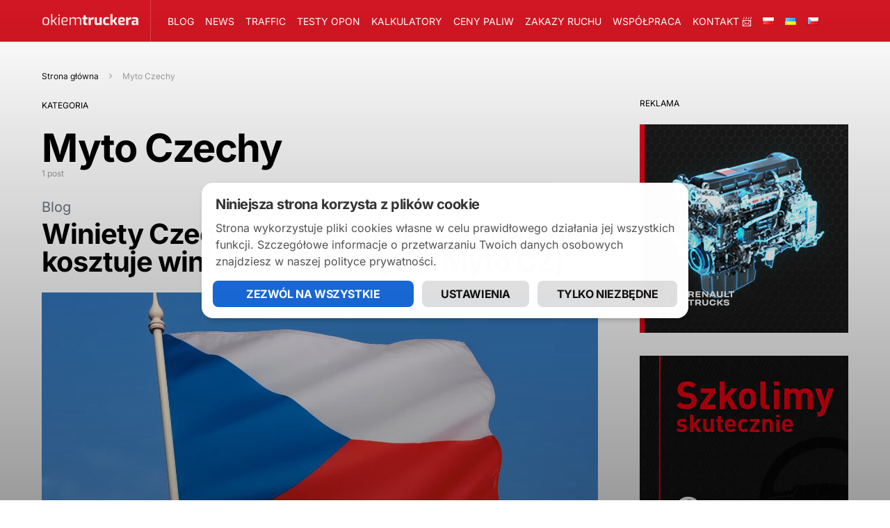

--- FILE ---
content_type: text/html; charset=UTF-8
request_url: https://okiemtruckera.pl/tag/myto-czechy/
body_size: 29527
content:
<!doctype html>
<html lang="pl-PL">
<head>
    <meta charset="UTF-8">
    <meta name="viewport" content="width=device-width, initial-scale=1">
    <meta name="facebook-domain-verification" content="o0kb96gdr3t6qege3hllfjkzc5j3y3">
    <link rel="profile" href="https://gmpg.org/xfn/11">

    <!--noptimize--><script id='fp_data_js' class="fupi_no_defer" type="text/javascript" data-no-defer="1" data-no-optimize="1" nowprocket>
			
			var FP = { 'fns' : {} },
				fp = {"loaded":[],"loading":[],"blocked_scripts":[],"waitlist":[],"actions":[],"observers":[],"tools":["fbp"],"vars":[],"notice":{"enabled":true,"display_notice":true,"priv_policy_update":false,"blur_page":false,"scroll_lock":true,"hidden":[],"shown":[],"preselected_switches":[],"optin_switches":false,"privacy_url":false,"gtag_no_cookie_mode":"1","pp_id":3,"toggle_selector":".fupi_show_cookie_notice, .fp_show_cookie_notice","mode":"optin"},"main":{"track_current_user":true,"is_pro":false,"is_customizer":false,"debug":false,"url":"https:\/\/okiemtruckera.pl\/wp-content\/plugins\/full-picture-analytics-cookie-notice\/","bot_list":"none","server_method":"rest","magic_keyword":"tracking"},"track":{"intersections":"-200px 0px -200px 0px","dblclck_time":300,"track_scroll_min":200,"track_scroll_time":5,"formsubm_trackdelay":3,"link_click_delay":false,"reset_timer_on_anchor":false,"track404":false,"redirect404_url":false,"use_mutation_observer":false},"fbp":{"pixel_id":"1318777128621515","server_side":false,"server_side_2":false}},
				fpdata = {"user":{"role":"Visitor","logged_in":false},"content_id":177,"page_type":"Tag","page_title":"Myto Czechy"};fpdata.timezone = Intl.DateTimeFormat().resolvedOptions().timeZone;
fp.notice.vars = {};

(function (FP) {

	'use strict';

	var d = document,
		w = window;

	FP.getUrlParamByName = (name, url = false ) => {
		if ( ! url ) {
            url = window.location.search;
        } else {
            url = url.split('?')[1];
			if ( ! url ) return null;
        };
		// var match = RegExp('[?&]' + name + '=([^&]*)').exec(url);
		// return match && decodeURIComponent(match[1].replace(/\+/g, ' '));
		const queryString = url,
			urlParams = new URLSearchParams(queryString);
		return urlParams.get(name);
	};

	// BROKEN LINK TRACKING + REDIRECT TO A CUSTOM 404 PAGE
	if( fp.track.track404 && fpdata.page_type == "404" && ! FP.getUrlParamByName("broken_link_location") ){
		const location = fp.track.redirect404_url ? new URL( fp.track.redirect404_url ) : window.location;
		window.location = location + ( location.search ? "&" : "?" ) + "broken_link_location=" + ( document.referrer || "direct_traffic_or_unknown" ) + "&broken_link=" + window.location;
	}

	FP.setCookie = (name, value, days = 0, mins = 0, path = "/") => {
		var expires = "";
		if ( days > 0 || mins > 0 ) {
			var date = new Date();
			if (days > 0) {
				date.setTime(date.getTime() + days * 24 * 60 * 60 * 1000);
			} else {
				date.setTime(date.getTime() + mins * 60 * 1000);
			}
			expires = "; expires=" + date.toGMTString();
		};
		d.cookie = name + "=" + value + expires + "; path=" + path + "; sameSite=strict";
	};

	FP.readCookie = name => {
		var nameEQ = name + "=";
		var ca = d.cookie.split(';');
		for (var i = 0; i < ca.length; i++) {
			var c = ca[i];
			while (c.charAt(0) == ' ') {c = c.substring(1, c.length);}
			if (c.indexOf(nameEQ) == 0) return c.substring(nameEQ.length, c.length);
		};
		return null;
	};

	FP.nl2Arr = nl => nl ? [].slice.call(nl) : false;

	FP.findID = (e, c) => {
        if ( c === null ) return null;
        if ( !e ) return false;
        c = c || document;
        return c.getElementById(e);
    };

	FP.findAll = (e, c) => {
		if ( c === null ) return [];
		if ( ! e ) return false;
		c = c || document;
		return FP.nl2Arr(c.querySelectorAll(e));
	};
	
	FP.loadScript = scr_id => {
		
		let temp_script = FP.findID( scr_id + '_temp' ),
			new_script = document.createElement('script');

		new_script.innerHTML = temp_script.innerHTML;
		temp_script.parentNode.insertBefore(new_script, temp_script.nextSibling);
		temp_script.remove();

		fp.loaded.push( scr_id );
		if ( fp.main.debug ) console.log("[FP] 3rd party script loaded: " + scr_id);
	};

	FP.getRandomStr = ()=>{
		return ( Math.random() + 1 ).toString(36).substring(2);
	};

	FP.deleteCookie = name => { FP.setCookie(name, "", -1); };

    FP.getInner = function (vals, splitter = ".") {
        
        let args = Array.isArray(vals) ? vals : vals.split(splitter).map( arg => arg.trim() ),
            obj = window[args.shift()];

        for (var i = 0; i < args.length; i++) {
            var prop = args[i];
            if (! obj || ! obj.hasOwnProperty(prop)) return false;
            obj = obj[prop];
        };

        return obj;
    };

	FP.runFn = ( fn_name, args_arr ) => {
			
		let fn = FP.getInner( fn_name, "." );
		
		if ( fn ) {
			args_arr ? fn( ...args_arr ) : fn();
		} else {
			fp.waitlist[fn_name] = typeof args_arr === 'undefined' ? [] : args_arr;
		};
	};

	FP.enqueueFn = ( fn_name ) => {
		let fn = FP.getInner( fn_name, "." );
		if ( fp.waitlist[fn_name] ) fn( ...fp.waitlist[fn_name] );
	}

	FP.getScript = ( url, cb, attrs, type = 'script', fallback = false ) => {

		attrs = attrs || false;
		var s = "";

		if ( type == "img" ) {
			s = d.createElement('img');
			s.src = url;
		} else if ( type == "link" ) {
			s = d.createElement('link');
			s.href = url;
		} else {
			s = d.createElement('script')
			s.src = url;
			s.type = 'application/javascript';
		}

		s.onerror = ()=>{ 
			if ( fallback ) FP.getScript( fallback, cb, attrs, type );
		};

		if (attrs) {
			for (var key in attrs) {
				if ( key !== "/" ) s.setAttribute(key, attrs[key]);
			}
		}

		d.getElementsByTagName("head")[0].appendChild(s);
		if (cb) s.onload = cb;
	};

	FP.sendEvt = (evt_name, details_a) => {
        var details = details_a ? { 'detail' : details_a } : {},
            fp_event = new CustomEvent( evt_name, details );
        document.dispatchEvent(fp_event);
    };

	FP.prepareProduct = ( type, id, data ) => {
		
		if ( type !== "cart_item" ) fpdata.woo.products[id] = fpdata.woo.products[id] ? { ...fpdata.woo.products[id], ...data } : data;
		
		if ( type == 'single' || type == 'teaser' ) {

			// prepare products after all load
			if ( fp.vars.wooImpressTimeout ) clearTimeout( fp.vars.wooImpressTimeout );
			fp.vars.wooImpressTimeout = setTimeout( () => FP.runFn( "FP.fns.prepare_teaser_and_single" ), 200 );
		}
    };

	// Change the value of track_current_user to true if there is a cookie "fp_track_me"
	let track_me = FP.readCookie('fp_track_me');
	if ( track_me ) {
		fp.main.track_current_user = true;
	};

	// CHECK FOR BOT TRAFFIC
	// -- modified version of https://stackoverflow.com/a/65563155/7702522
	
	// BOT CHECK (instant)
	fpdata.is_robot = (() => {
		
		// SMALL list
		if ( fp.main.bot_list == "basic" ) {
			
			const robots = new RegExp([/bot/,/spider/,/crawl/,/APIs-Google/,/AdsBot/,/Googlebot/,/mediapartners/,/Google Favicon/,/FeedFetcher/,/Google-Read-Aloud/,/googleweblight/,/bingbot/,/yandex/,/baidu/,/duckduck/,/Yahoo Link Preview/,/ia_archiver/,/facebookexternalhit/,/pinterest\.combot/,/redditbot/,/slackbot/,/Twitterbot/,/WhatsApp/,/S[eE][mM]rushBot/].map((r) => r.source).join("|"),"i");

			return robots.test(navigator.userAgent);

		// BIG list
		} else if ( fp.main.bot_list == "big" ) {

			const robots = new RegExp([
				/Googlebot/, /AdsBot/, /Feedfetcher-Google/, /Mediapartners-Google/, /Mediapartners/, /APIs-Google/, 
				/Google-InspectionTool/, /Storebot-Google/, /GoogleOther/, /bingbot/, /Slurp/, /wget/, /LinkedInBot/, 
				/Python-urllib/, /python-requests/, /aiohttp/, /httpx/, /libwww-perl/, /httpunit/, /Nutch/, 
				/Go-http-client/, /phpcrawl/, /msnbot/, /jyxobot/, /FAST-WebCrawler/, /FAST Enterprise Crawler/, 
				/BIGLOTRON/, /Teoma/, /convera/, /seekbot/, /Gigabot/, /Gigablast/, /exabot/, /ia_archiver/, 
				/GingerCrawler/, /webmon/, /HTTrack/, /grub\.org/, /UsineNouvelleCrawler/, /antibot/, 
				/netresearchserver/, /speedy/, /fluffy/, /findlink/, /msrbot/, /panscient/, /yacybot/, /AISearchBot/, 
				/ips-agent/, /tagoobot/, /MJ12bot/, /woriobot/, /yanga/, /buzzbot/, /mlbot/, /yandex\.combots/, 
				/purebot/, /Linguee Bot/, /CyberPatrol/, /voilabot/, /Baiduspider/, /citeseerxbot/, /spbot/, 
				/twengabot/, /postrank/, /Turnitin/, /scribdbot/, /page2rss/, /sitebot/, /linkdex/, /Adidxbot/, 
				/ezooms/, /dotbot/, /Mail\.RU_Bot/, /discobot/, /heritrix/, /findthatfile/, /europarchive\.org/, 
				/NerdByNature\.Bot/, /sistrix crawler/, /Ahrefs/, /fuelbot/, /CrunchBot/, /IndeedBot/, 
				/mappydata/, /woobot/, /ZoominfoBot/, /PrivacyAwareBot/, /Multiviewbot/, /SWIMGBot/, /Grobbot/, 
				/eright/, /Apercite/, /semanticbot/, /Aboundex/, /domaincrawler/, /wbsearchbot/, /summify/, /CCBot/, 
				/edisterbot/, /SeznamBot/, /ec2linkfinder/, /gslfbot/, /aiHitBot/, /intelium_bot/, 
				/facebookexternalhit/, /Yeti/, /RetrevoPageAnalyzer/, /lb-spider/, /Sogou/, /lssbot/, /careerbot/, 
				/wotbox/, /wocbot/, /ichiro/, /DuckDuckBot/, /lssrocketcrawler/, /drupact/, /webcompanycrawler/, 
				/acoonbot/, /openindexspider/, /gnam gnam spider/, /web-archive-net\.com\.bot/, /backlinkcrawler/, 
				/coccoc/, /integromedb/, /content crawler spider/, /toplistbot/, /it2media-domain-crawler/, 
				/ip-web-crawler\.com/, /siteexplorer\.info/, /elisabot/, /proximic/, /changedetection/, /arabot/, 
				/WeSEE:Search/, /niki-bot/, /CrystalSemanticsBot/, /rogerbot/, /360Spider/, /psbot/, 
				/InterfaxScanBot/, /CC Metadata Scaper/, /g00g1e\.net/, /GrapeshotCrawler/, /urlappendbot/, 
				/brainobot/, /fr-crawler/, /binlar/, /SimpleCrawler/, /Twitterbot/, /cXensebot/, /smtbot/, 
				/bnf\.fr_bot/, /A6-Indexer/, /ADmantX/, /Facebot/, /OrangeBot/, /memorybot/, /AdvBot/, 
				/MegaIndex/, /SemanticScholarBot/, /ltx71/, /nerdybot/, /xovibot/, /BUbiNG/, /Qwantify/, 
				/archive\.org_bot/, /Applebot/, /TweetmemeBot/, /crawler4j/, /findxbot/, /SemrushBot/, 
				/yoozBot/, /lipperhey/, /Y!J/, /Domain Re-Animator Bot/, /AddThis/, /Screaming Frog SEO Spider/, 
				/MetaURI/, /Scrapy/, /Livelapbot/, /OpenHoseBot/, /CapsuleChecker/, /collection@infegy\.com/, 
				/IstellaBot/, /DeuSu/, /betaBot/, /Cliqzbot/, /MojeekBot/, /netEstate NE Crawler/, 
				/SafeSearch microdata crawler/, /Gluten Free Crawler/, /Sonic/, /Sysomos/, /Trove/, /deadlinkchecker/, 
				/Slack-ImgProxy/, /Embedly/, /RankActiveLinkBot/, /iskanie/, /SafeDNSBot/, /SkypeUriPreview/, 
				/Veoozbot/, /Slackbot/, /redditbot/, /datagnionbot/, /Google-Adwords-Instant/, /adbeat_bot/, 
				/WhatsApp/, /contxbot/, /pinterest\.combot/, /electricmonk/, /GarlikCrawler/, /BingPreview/, 
				/vebidoobot/, /FemtosearchBot/, /Yahoo Link Preview/, /MetaJobBot/, /DomainStatsBot/, /mindUpBot/, 
				/Daum/, /Jugendschutzprogramm-Crawler/, /Xenu Link Sleuth/, /Pcore-HTTP/, /moatbot/, /KosmioBot/, 
				/pingdom/, /AppInsights/, /PhantomJS/, /Gowikibot/, /PiplBot/, /Discordbot/, /TelegramBot/, 
				/Jetslide/, /newsharecounts/, /James BOT/, /Barkrowler/, /TinEye/, /SocialRankIOBot/, 
				/trendictionbot/, /Ocarinabot/, /epicbot/, /Primalbot/, /DuckDuckGo-Favicons-Bot/, /GnowitNewsbot/, 
				/Leikibot/, /LinkArchiver/, /YaK/, /PaperLiBot/, /Digg Deeper/, /dcrawl/, /Snacktory/, /AndersPinkBot/, 
				/Fyrebot/, /EveryoneSocialBot/, /Mediatoolkitbot/, /Luminator-robots/, /ExtLinksBot/, /SurveyBot/, 
				/NING/, /okhttp/, /Nuzzel/, /omgili/, /PocketParser/, /YisouSpider/, /um-LN/, /ToutiaoSpider/, 
				/MuckRack/, /Jamie's Spider/, /AHC/, /NetcraftSurveyAgent/, /Laserlikebot/, /^Apache-HttpClient/, 
				/AppEngine-Google/, /Jetty/, /Upflow/, /Thinklab/, /Traackr\.com/, /Twurly/, /Mastodon/, /http_get/, 
				/DnyzBot/, /botify/, /007ac9 Crawler/, /BehloolBot/, /BrandVerity/, /check_http/, /BDCbot/, 
				/ZumBot/, /EZID/, /ICC-Crawler/, /ArchiveBot/, /^LCC /, /filterdb\.iss\.netcrawler/, /BLP_bbot/, 
				/BomboraBot/, /Buck/, /Companybook-Crawler/, /Genieo/, /magpie-crawler/, /MeltwaterNews/,
				/Moreover/,/newspaper/,/ScoutJet/,/sentry/,/StorygizeBot/,/UptimeRobot/,/OutclicksBot/,
				/seoscanners/,/Hatena/,/Google Web Preview/,/MauiBot/,/AlphaBot/,/SBL-BOT/,/IAS crawler/,
				/adscanner/,/Netvibes/,/acapbot/,/Baidu-YunGuanCe/,/bitlybot/,/blogmuraBot/,/Bot\.AraTurka\.com/,
				/bot-pge\.chlooe\.com/,/BoxcarBot/,/BTWebClient/,/ContextAd Bot/,/Digincore bot/,/Disqus/,/Feedly/,
				/Fetch/,/Fever/,/Flamingo_SearchEngine/,/FlipboardProxy/,/g2reader-bot/,/G2 Web Services/,/imrbot/,
				/K7MLWCBot/,/Kemvibot/,/Landau-Media-Spider/,/linkapediabot/,/vkShare/,/Siteimprove\.com/,/BLEXBot/,
				/DareBoost/,/ZuperlistBot/,/Miniflux/,/Feedspot/,/Diffbot/,/SEOkicks/,/tracemyfile/,/Nimbostratus-Bot/,
				/zgrab/,/PR-CY\.RU/,/AdsTxtCrawler/,/Datafeedwatch/,/Zabbix/,/TangibleeBot/,/google-xrawler/,/axios/,
				/Amazon CloudFront/,/Pulsepoint/,/CloudFlare-AlwaysOnline/,/Google-Structured-Data-Testing-Tool/,
				/WordupInfoSearch/,/WebDataStats/,/HttpUrlConnection/,/Seekport Crawler/,/ZoomBot/,/VelenPublicWebCrawler/,
				/MoodleBot/,/jpg-newsbot/,/outbrain/,/W3C_Validator/,/Validator\.nu/,/W3C-checklink/,/W3C-mobileOK/,
				/W3C_I18n-Checker/,/FeedValidator/,/W3C_CSS_Validator/,/W3C_Unicorn/,/Google-PhysicalWeb/,/Blackboard/,
				/ICBot/,/BazQux/,/Twingly/,/Rivva/,/Experibot/,/awesomecrawler/,/Dataprovider\.com/,/GroupHigh/,
				/theoldreader\.com/,/AnyEvent/,/Uptimebot\.org/,/Nmap Scripting Engine/,/2ip\.ru/,/Clickagy/,
				/Caliperbot/,/MBCrawler/,/online-webceo-bot/,/B2B Bot/,/AddSearchBot/,/Google Favicon/,/HubSpot/,
				/Chrome-Lighthouse/,/HeadlessChrome/,/CheckMarkNetwork/,/www\.uptime\.com/,/Streamline3Bot/,/serpstatbot/,
				/MixnodeCache/,/^curl/,/SimpleScraper/,/RSSingBot/,/Jooblebot/,/fedoraplanet/,/Friendica/,/NextCloud/,
				/Tiny Tiny RSS/,/RegionStuttgartBot/,/Bytespider/,/Datanyze/,/Google-Site-Verification/,/TrendsmapResolver/,
				/tweetedtimes/,/NTENTbot/,/Gwene/,/SimplePie/,/SearchAtlas/,/Superfeedr/,/feedbot/,/UT-Dorkbot/,/Amazonbot/,
				/SerendeputyBot/,/Eyeotabot/,/officestorebot/,/Neticle Crawler/,/SurdotlyBot/,/LinkisBot/,/AwarioSmartBot/,
				/AwarioRssBot/,/RyteBot/,/FreeWebMonitoring SiteChecker/,/AspiegelBot/,/NAVER Blog Rssbot/,/zenback bot/,
				/SentiBot/,/Domains Project/,/Pandalytics/,/VKRobot/,/bidswitchbot/,/tigerbot/,/NIXStatsbot/,/Atom Feed Robot/,
				/curebot/,/PagePeeker/,/Vigil/,/rssbot/,/startmebot/,/JobboerseBot/,/seewithkids/,/NINJA bot/,/Cutbot/,
				/BublupBot/,/BrandONbot/,/RidderBot/,/Taboolabot/,/Dubbotbot/,/FindITAnswersbot/,/infoobot/,/Refindbot/,
				/BlogTraffic\d\.\d+ Feed-Fetcher/,/SeobilityBot/,/Cincraw/,/Dragonbot/,/VoluumDSP-content-bot/,/FreshRSS/,
				/BitBot/,/^PHP-Curl-Class/,/Google-Certificates-Bridge/,/centurybot/,/Viber/,/e\.ventures Investment Crawler/,
				/evc-batch/,/PetalBot/,/virustotal/,/(^| )PTST/,/minicrawler/,/Cookiebot/,/trovitBot/,/seostar\.co/,/IonCrawl/,
				/Uptime-Kuma/,/SeekportBot/,/FreshpingBot/,/Feedbin/,/CriteoBot/,/Snap URL Preview Service/,/Better Uptime Bot/,
				/RuxitSynthetic/,/Google-Read-Aloud/,/ValveSteam/,/OdklBot/,/GPTBot/,/ChatGPT-User/,/YandexRenderResourcesBot/,
				/LightspeedSystemsCrawler/,/ev-crawler/,/BitSightBot/,/woorankreview/,/Google-Safety/,/AwarioBot/,/DataForSeoBot/,
				/Linespider/,/WellKnownBot/,/A Patent Crawler/,/StractBot/,/search\.marginalia\.nu/,/YouBot/,/Nicecrawler/,/Neevabot/,
				/BrightEdge Crawler/,/SiteCheckerBotCrawler/,/TombaPublicWebCrawler/,/CrawlyProjectCrawler/,/KomodiaBot/,/KStandBot/,
				/CISPA Webcrawler/,/MTRobot/,/hyscore\.io/,/AlexandriaOrgBot/,/2ip bot/,/Yellowbrandprotectionbot/,/SEOlizer/,
				/vuhuvBot/,/INETDEX-BOT/,/Synapse/,/t3versionsBot/,/deepnoc/,/Cocolyzebot/,/hypestat/,/ReverseEngineeringBot/,
				/sempi\.tech/,/Iframely/,/MetaInspector/,/node-fetch/,/lkxscan/,/python-opengraph/,/OpenGraphCheck/,
				/developers\.google\.com\+websnippet/,/SenutoBot/,/MaCoCu/,/NewsBlur/,/inoreader/,/NetSystemsResearch/,/PageThing/,
				/WordPress/,/PhxBot/,/ImagesiftBot/,/Expanse/,/InternetMeasurement/,/^BW/,/GeedoBot/,/Audisto Crawler/,
				/PerplexityBot/,/claudebot/,/Monsidobot/,/GroupMeBot/].map((r) => r.source).join("|"),"i");

				return robots.test(navigator.userAgent);

		} else {
			return false;
		};
	})();

	// GENERATE A RANDOM STRING FOR VARIOUS USES
	fp.random = FP.getRandomStr(7);

	// SET INITIAL GTAG, GTM AND MS ADS STUFF

	// First, we set the dataLayers for GA, GAds and MS Ads

	window.dataLayer = window.dataLayer || [];
	window.gtag = function(){window.dataLayer.push(arguments);}
	window.uetq = window.uetq || [];
	
	// next, we set a separate GTM DataLayer if it has DL Protection enabled

	if ( fp.gtm ) {
		fp.gtm.datalayer = ! fp.gtm.datalayer || fp.gtm.datalayer == "default" ? "dataLayer" : "fupi_dataLayer";
		if ( fp.gtm.datalayer == "fupi_dataLayer" ){
			window[fp.gtm.datalayer] = window[fp.gtm.datalayer] || [];
			window.fupi_gtm_gtag = function(){window[fp.gtm.datalayer].push(arguments);} // gtag used for consents
		}
	};

	// UPDATE COOKIE DATA - fupi_cookies and fpdata.cookies

	let magic_keyw = FP.getUrlParamByName( fp.main.magic_keyword ),
		ga4_debug = FP.getUrlParamByName("ga4_debug"),
		cookies = FP.readCookie('fp_cookie');
	
	cookies = cookies ? JSON.parse(cookies) : false;

	fpdata.cookies = false;

	if ( magic_keyw && magic_keyw == 'off' ){

		var updated_cookies = { 'stats' : false, 'personalisation' : false, 'marketing' : false, 'disabled' : true };

		fp.main.track_current_user = false;
		FP.setCookie('fp_cookie', JSON.stringify(updated_cookies), 7300 );
		fpdata.cookies = updated_cookies;

	} else if ( ga4_debug ){

		if ( ga4_debug == 'on' ) {
			
			var updated_cookies = { 'stats' : true, 'personalisation' : true, 'marketing' : true, 'disabled' : false, 'ga4_debug' : 'on' };
	
			if ( cookies && cookies.pp_pub ) updated_cookies.pp_pub = cookies.pp_pub;
			if ( cookies && cookies.tools ) updated_cookies.tools = cookies.tools;
	
			FP.setCookie('fp_cookie', JSON.stringify(updated_cookies), 7300 );
			fpdata.cookies = updated_cookies;

		} else if ( ga4_debug == 'off' ) {
			var updated_cookies = { 'stats' : true, 'personalisation' : true, 'marketing' : true, 'disabled' : false };
	
			if ( cookies && cookies.pp_pub ) updated_cookies.pp_pub = cookies.pp_pub;
			if ( cookies && cookies.tools ) updated_cookies.tools = cookies.tools;
	
			FP.setCookie('fp_cookie', JSON.stringify(updated_cookies), 7300 );
			fpdata.cookies = updated_cookies;
		}

	} else if ( FP.getUrlParamByName("reset_cookies") || ( magic_keyw && ( magic_keyw == 'reset' || magic_keyw == 'on' ) ) ){

		FP.deleteCookie('fp_cookie');

	} else {

		var changed = false;

		if ( cookies ) {
			if ( cookies.disabled ) {

				var updated_cookies = { 'stats' : false, 'personalisation' : false, 'marketing' : false, 'disabled' : true };
				
				fp.main.track_current_user = false;
				FP.setCookie('fp_cookie', JSON.stringify(updated_cookies), 7300 );
				fpdata.cookies = updated_cookies;

			} else if ( fp.notice ) {

				// ask for consent again

				if ( ! fp.notice.dont_ask_again ) {

					if ( fp.notice.priv_policy_update ) {
						if ( ! cookies.pp_pub || cookies.pp_pub != fp.notice.priv_policy_update ) changed = true;
					}
					
					if ( fp.tools ){
						if ( ! cookies.tools || ! fp.tools.every( id => cookies.tools.includes(id) ) ) changed = true;
					}
				}
		
				if ( changed ) {
					FP.deleteCookie('fp_cookie');
				} else {
					fpdata.cookies = cookies;
					if ( fpdata.cookies.disabled ) fp.main.track_current_user = false;
				}
			}
		}
	}

	//
	// CONSENT BANNER 
	//
	
	if ( fp.main.track_current_user && ! fp.main.is_customizer && fp.notice.enabled && ! fpdata.cookies && fp.notice.display_notice ) {
		
		// BLUR BACKGROUND
		if ( fp.notice.blur_page ) {
			document.getElementsByTagName( 'html' )[0].classList.add('fupi_blur');
		}
		
		// LOCK PAGESCROLL
		if ( fp.notice.scroll_lock ) {
			document.getElementsByTagName( 'html' )[0].classList.add('fupi_scroll_lock');
		}
	}

	FP.updateConsents = () => {

		if ( fp.vars.use_other_cmp ) return;

		if ( fp.main.debug ) console.log('[FP] Updating consents');
		
		// if the user made a choice in the past
		if ( fpdata.cookies ){
			fpdata.consents = {
				'can_track_stats' : fpdata.cookies.stats || false,
				'can_track_pers' : fpdata.cookies.personalisation || false,
				'can_track_market' : fpdata.cookies.marketing || false,
			};

		// if no choice was made in the past
		} else {
			
			// deny all if consent banner is in optin mode
			if ( fp.notice.enabled && fp.notice.mode == "optin" ) {
				fpdata.consents = {
					'can_track_stats' : false,
					'can_track_pers' : false,
					'can_track_market' : false,
				}
			
			// agree to all if consent banner is disabled or we are in optout or notification mode
			} else {
			 	fpdata.consents = {
					'can_track_stats' : true,
					'can_track_pers' : true,
					'can_track_market' : true,
				}
			}
		}

		if ( ! fp.main.is_customizer ) {

			// set MS Ads consent
			
			window.uetq.push( "consent", "default", {
				"ad_storage": "denied"
			});
			
			if ( fpdata.cookies ){
				if ( fpdata.cookies.stats && fpdata.cookies.marketing ) {
					window.uetq.push( "consent", "update", {
						"ad_storage": "granted"
					});
				}
			} else {
				if ( ! ( fp.notice.enabled && fp.notice.mode == "optin" ) ) {
					window.uetq.push( "consent", "update", {
						"ad_storage": "granted"
					});
				}
			}
			
			// Set GTAG consents

			["gtag", "fupi_gtm_gtag"].forEach( tag_name => {

				if ( tag_name == "fupi_gtm_gtag" && ! window.fupi_gtm_gtag ) return;

				// set defaults to denied

				window[tag_name]("consent", "default", {
					"ad_storage": "denied",
					"ad_user_data" : "denied",
					"ad_personalization" : "denied",
					"analytics_storage": "denied",
					"personalization_storage": "denied",
					"functionality_storage": "denied",
					"security_storage": "granted",
				});

				// update if the user made a choice in the past
				if ( fpdata.cookies ){
					
					window[tag_name]("consent", "update", {
						"ad_storage": fpdata.cookies.marketing ? "granted" : "denied",
						"ad_user_data" : fpdata.cookies.marketing ? "granted" : "denied",
						"ad_personalization" : fpdata.cookies.marketing ? "granted" : "denied",
						"analytics_storage": fpdata.cookies.stats ? "granted" : "denied",
						"personalization_storage": fpdata.cookies.personalisation ? "granted" : "denied",
						"functionality_storage": fpdata.cookies.personalisation ? "granted" : "denied",
						"security_storage": "granted",
					});
					
					if ( fp.main.debug ) console.log("[FP] Google consents set to user choices");
				
				// if no choice was made in the past
				} else {
					
					// agree to all if consent banner is disabled or is in optout or notification mode
					if ( ! ( fp.notice.enabled && fp.notice.mode == "optin" ) ) {
						
						window[tag_name]("consent", "update", {
							"ad_storage": "granted",
							"ad_user_data" : "granted",
							"ad_personalization" : "granted",
							"analytics_storage": "granted",
							"personalization_storage": "granted",
							"functionality_storage": "granted",
							"security_storage": "granted",
						});
					
						if ( fp.main.debug ) console.log("[FP] All Google consents granted");
					};
				}
			} );
			
			// we set URL Passthrough for standard GTAG
			if ( fp?.gtag?.url_passthrough && fp.notice.enabled && ( fp.notice.mode == "optin" || fp.notice.mode == "optout" ) ) {
				window.gtag("set", "url_passthrough", true);
			};
		}
    }
	
	let uses_geo = false;

	FP.postToServer = ( event_data_a, cb = false ) => {

		if ( fpdata.is_robot ) return;
		if ( fp.main.debug ) console.log( "[FP] Posting to server", event_data_a );

		let fetch_url = fp.main.server_method == "rest" ? "/index.php?rest_route=/fupi/v1/sender" : "/wp-admin/admin-ajax.php?action=fupi_ajax";

		if ( fp.main.debug || event_data_a[0][0] == 'cdb') {
		
			fetch( fetch_url, {
				method: "POST",
				body: JSON.stringify( event_data_a ),
				credentials: 'same-origin',
				headers: {
					"Content-type": "application/json; charset=UTF-8",
					// "X-WP-Nonce": fp_nonce
				}
			})
			.then((response) => response.json())
			.then((json) => {
				if ( cb ) { 
					cb(json);
				} else {
					console.log( "[FP] Server response", json);
				}
			});

		} else {

			fetch( fetch_url, {
				method: "POST",
				credentials: 'same-origin',
				body: JSON.stringify( event_data_a ),
				headers: {
					"Content-type": "application/json; charset=UTF-8",
					// "X-WP-Nonce": fp_nonce
				}
			});
		}
	};

	if ( ! uses_geo ) {
		fpdata.country = 'unknown';
		FP.updateConsents();
		fp.ready = true;
	}

})(FP);</script><!--/noptimize-->
<meta name='robots' content='index, follow, max-image-preview:large, max-snippet:-1, max-video-preview:-1' />
	
	
<!-- Google Tag Manager for WordPress by gtm4wp.com -->
<script data-cfasync="false" data-pagespeed-no-defer>
	var gtm4wp_datalayer_name = "dataLayer";
	var dataLayer = dataLayer || [];
</script>
<!-- End Google Tag Manager for WordPress by gtm4wp.com --><link rel="preconnect" href="https://www.renault-trucks.pl">
<link rel="preconnect" href="https://image2.ceneo.pl">
<link rel="preconnect" href="https://www.ceneo.pl">
<link rel="preconnect" href="https://fonts.googleapis.com">
<link rel="preconnect" href="https://fonts.gstatic.com" crossorigin>

	<!-- This site is optimized with the Yoast SEO plugin v26.3 - https://yoast.com/wordpress/plugins/seo/ -->
	<title>Myto Czechy - Okiem Truckera</title>
	<link rel="canonical" href="https://okiemtruckera.pl/tag/myto-czechy/" />
	<meta property="og:locale" content="pl_PL" />
	<meta property="og:type" content="article" />
	<meta property="og:title" content="Myto Czechy - Okiem Truckera" />
	<meta property="og:url" content="https://okiemtruckera.pl/tag/myto-czechy/" />
	<meta property="og:site_name" content="Okiem Truckera" />
	<meta name="twitter:card" content="summary_large_image" />
	<script type="application/ld+json" class="yoast-schema-graph">{"@context":"https://schema.org","@graph":[{"@type":"CollectionPage","@id":"https://okiemtruckera.pl/tag/myto-czechy/","url":"https://okiemtruckera.pl/tag/myto-czechy/","name":"Myto Czechy - Okiem Truckera","isPartOf":{"@id":"https://okiemtruckera.pl/#website"},"primaryImageOfPage":{"@id":"https://okiemtruckera.pl/tag/myto-czechy/#primaryimage"},"image":{"@id":"https://okiemtruckera.pl/tag/myto-czechy/#primaryimage"},"thumbnailUrl":"https://okiemtruckera.pl/wp-content/uploads/2022/06/winieta-czechy.png","breadcrumb":{"@id":"https://okiemtruckera.pl/tag/myto-czechy/#breadcrumb"},"inLanguage":"pl-PL"},{"@type":"ImageObject","inLanguage":"pl-PL","@id":"https://okiemtruckera.pl/tag/myto-czechy/#primaryimage","url":"https://okiemtruckera.pl/wp-content/uploads/2022/06/winieta-czechy.png","contentUrl":"https://okiemtruckera.pl/wp-content/uploads/2022/06/winieta-czechy.png","width":800,"height":430,"caption":"Winiety Czechy – gdzie zamówić i ile kosztuje winieta na Czechy? (+Myto CZ)"},{"@type":"BreadcrumbList","@id":"https://okiemtruckera.pl/tag/myto-czechy/#breadcrumb","itemListElement":[{"@type":"ListItem","position":1,"name":"Strona główna","item":"https://okiemtruckera.pl/"},{"@type":"ListItem","position":2,"name":"Myto Czechy"}]},{"@type":"WebSite","@id":"https://okiemtruckera.pl/#website","url":"https://okiemtruckera.pl/","name":"Okiem Truckera","description":"","potentialAction":[{"@type":"SearchAction","target":{"@type":"EntryPoint","urlTemplate":"https://okiemtruckera.pl/?s={search_term_string}"},"query-input":{"@type":"PropertyValueSpecification","valueRequired":true,"valueName":"search_term_string"}}],"inLanguage":"pl-PL"}]}</script>
	<!-- / Yoast SEO plugin. -->


<link rel='dns-prefetch' href='//www.googletagmanager.com' />
<link rel='dns-prefetch' href='//pagead2.googlesyndication.com' />
<link rel="alternate" type="application/rss+xml" title="Okiem Truckera &raquo; Kanał z wpisami" href="https://okiemtruckera.pl/feed/" />
<link rel="alternate" type="application/rss+xml" title="Okiem Truckera &raquo; Kanał z komentarzami" href="https://okiemtruckera.pl/comments/feed/" />
        
        <link rel="alternate" type="application/rss+xml" title="Okiem Truckera &raquo; Kanał z wpisami otagowanymi jako Myto Czechy" href="https://okiemtruckera.pl/tag/myto-czechy/feed/" />
<link data-optimized="2" rel="stylesheet" href="https://okiemtruckera.pl/wp-content/litespeed/css/ecf75a6126c0c5374a2f66e337cfceb4.css?ver=0418a" />



















<script data-optimized="1" type="litespeed/javascript" data-src="https://okiemtruckera.pl/wp-content/litespeed/js/8454b55c2deba93c5a8c82929078926f.js?ver=5456f" id="directorist-account-button-script-2-js"></script>
<script data-optimized="1" type="litespeed/javascript" data-src="https://okiemtruckera.pl/wp-content/litespeed/js/d8cd055de8981ce25527283e23298efd.js?ver=a7f51" id="directorist-search-modal-script-js"></script>
<script data-optimized="1" id="jquery-core-js-extra" type="litespeed/javascript">var directorist={"request_headers":{"Referer-Page-ID":1389,"Lang":"pl"},"nonce":"f057f15f8a","directorist_nonce":"8068d35d6a","ajax_nonce":"d60e26cbe1","is_admin":"","ajaxurl":"https:\/\/okiemtruckera.pl\/wp-admin\/admin-ajax.php","assets_url":"https:\/\/okiemtruckera.pl\/wp-content\/plugins\/directorist\/assets\/","home_url":"https:\/\/okiemtruckera.pl","rest_url":"https:\/\/okiemtruckera.pl\/wp-json\/","nonceName":"atbdp_nonce_js","login_alert_message":"Sorry, you need to login first.","rtl":"false","warning":"WARNING!","success":"SUCCESS!","not_add_more_than_one":"You can not add more than one review. Refresh the page to edit or delete your review!,","duplicate_review_error":"Sorry! your review already in process.","review_success":"Reviews Saved Successfully!","review_approval_text":"Your review has been received. It requires admin approval to publish.","review_error":"Something went wrong. Check the form and try again!!!","review_loaded":"Reviews Loaded!","review_not_available":"NO MORE REVIEWS AVAILABLE!,","review_have_not_for_delete":"You do not have any review to delete. Refresh the page to submit new review!!!,","review_sure_msg":"Are you sure?","review_want_to_remove":"Do you really want to remove this review!","review_delete_msg":"Yes, Delete it!","review_cancel_btn_text":"Cancel","review_wrong_msg":"Something went wrong!, Try again","listing_remove_title":"Are you sure?","listing_remove_text":"Do you really want to delete this item?!","listing_remove_confirm_text":"Yes, Delete it!","listing_delete":"Deleted!!","listing_error_title":"ERROR!!","listing_error_text":"Something went wrong!!!, Try again","upload_pro_pic_title":"Select or Upload a profile picture","upload_pro_pic_text":"Use this Image","payNow":"Pay Now","completeSubmission":"Complete Submission","waiting_msg":"Sending the message, please wait...","plugin_url":"https:\/\/okiemtruckera.pl\/wp-content\/plugins\/directorist\/","currentDate":"25 kwietnia 2025","enable_reviewer_content":"1","add_listing_data":{"nonce":"f057f15f8a","ajaxurl":"https:\/\/okiemtruckera.pl\/wp-admin\/admin-ajax.php","nonceName":"atbdp_nonce_js","is_admin":!1,"media_uploader":[{"element_id":"directorist-image-upload","meta_name":"listing_img","files_meta_name":"files_meta","error_msg":"Listing gallery has invalid files"}],"i18n_text":{"see_more_text":"See More","see_less_text":"See Less","confirmation_text":"Are you sure","ask_conf_sl_lnk_del_txt":"Do you really want to remove this Social Link!","ask_conf_faqs_del_txt":"Do you really want to remove this FAQ!","confirm_delete":"Yes, Delete it!","deleted":"Deleted!","max_location_creation":"","max_location_msg":"You can only use ","submission_wait_msg":"Please wait, your submission is being processed.","image_uploading_msg":"Please wait, your selected images being uploaded."},"create_new_tag":"","create_new_loc":"","create_new_cat":"","image_notice":"Sorry! You have crossed the maximum image limit","category_custom_field_relations":[]},"lazy_load_taxonomy_fields":"","current_page_id":"1389","icon_markup":"<i class=\"directorist-icon-mask ##CLASS##\" aria-hidden=\"true\" style=\"--directorist-icon: url(##URL##)\"><\/i>","search_form_default_label":"Label","search_form_default_placeholder":"Placeholder","add_listing_url":"","enabled_multi_directory":"","site_name":"Okiem Truckera","dynamic_view_count_cache":"","loading_more_text":"Loading more...","script_debugging":"1","ajax_url":"https:\/\/okiemtruckera.pl\/wp-admin\/admin-ajax.php","redirect_url":"?rand=1768686173&rand=1768686173","loading_message":"Sending user info, please wait...","login_error_message":"Wrong username or password.","i18n_text":{"category_selection":"Select a category","location_selection":"Select a location","show_more":"Show More","show_less":"Show Less","added_favourite":"Added to favorite","please_login":"Please login first","select_listing_map":"openstreet","Miles":" Miles"},"args":{"search_max_radius_distance":1000},"directory_type":"0","default_directory_type":"0","directory_type_term_data":{"submission_form_fields":!1,"search_form_fields":!1},"miles":" Miles","default_val":"0","countryRestriction":"","restricted_countries":"","use_def_lat_long":"1","ajaxnonce":"d60e26cbe1"};var directorist={"request_headers":{"Referer-Page-ID":1389,"Lang":"pl"},"nonce":"f057f15f8a","directorist_nonce":"8068d35d6a","ajax_nonce":"d60e26cbe1","is_admin":"","ajaxurl":"https:\/\/okiemtruckera.pl\/wp-admin\/admin-ajax.php","assets_url":"https:\/\/okiemtruckera.pl\/wp-content\/plugins\/directorist\/assets\/","home_url":"https:\/\/okiemtruckera.pl","rest_url":"https:\/\/okiemtruckera.pl\/wp-json\/","nonceName":"atbdp_nonce_js","login_alert_message":"Sorry, you need to login first.","rtl":"false","warning":"WARNING!","success":"SUCCESS!","not_add_more_than_one":"You can not add more than one review. Refresh the page to edit or delete your review!,","duplicate_review_error":"Sorry! your review already in process.","review_success":"Reviews Saved Successfully!","review_approval_text":"Your review has been received. It requires admin approval to publish.","review_error":"Something went wrong. Check the form and try again!!!","review_loaded":"Reviews Loaded!","review_not_available":"NO MORE REVIEWS AVAILABLE!,","review_have_not_for_delete":"You do not have any review to delete. Refresh the page to submit new review!!!,","review_sure_msg":"Are you sure?","review_want_to_remove":"Do you really want to remove this review!","review_delete_msg":"Yes, Delete it!","review_cancel_btn_text":"Cancel","review_wrong_msg":"Something went wrong!, Try again","listing_remove_title":"Are you sure?","listing_remove_text":"Do you really want to delete this item?!","listing_remove_confirm_text":"Yes, Delete it!","listing_delete":"Deleted!!","listing_error_title":"ERROR!!","listing_error_text":"Something went wrong!!!, Try again","upload_pro_pic_title":"Select or Upload a profile picture","upload_pro_pic_text":"Use this Image","payNow":"Pay Now","completeSubmission":"Complete Submission","waiting_msg":"Sending the message, please wait...","plugin_url":"https:\/\/okiemtruckera.pl\/wp-content\/plugins\/directorist\/","currentDate":"25 kwietnia 2025","enable_reviewer_content":"1","add_listing_data":{"nonce":"f057f15f8a","ajaxurl":"https:\/\/okiemtruckera.pl\/wp-admin\/admin-ajax.php","nonceName":"atbdp_nonce_js","is_admin":!1,"media_uploader":[{"element_id":"directorist-image-upload","meta_name":"listing_img","files_meta_name":"files_meta","error_msg":"Listing gallery has invalid files"}],"i18n_text":{"see_more_text":"See More","see_less_text":"See Less","confirmation_text":"Are you sure","ask_conf_sl_lnk_del_txt":"Do you really want to remove this Social Link!","ask_conf_faqs_del_txt":"Do you really want to remove this FAQ!","confirm_delete":"Yes, Delete it!","deleted":"Deleted!","max_location_creation":"","max_location_msg":"You can only use ","submission_wait_msg":"Please wait, your submission is being processed.","image_uploading_msg":"Please wait, your selected images being uploaded."},"create_new_tag":"","create_new_loc":"","create_new_cat":"","image_notice":"Sorry! You have crossed the maximum image limit","category_custom_field_relations":[]},"lazy_load_taxonomy_fields":"","current_page_id":"1389","icon_markup":"<i class=\"directorist-icon-mask ##CLASS##\" aria-hidden=\"true\" style=\"--directorist-icon: url(##URL##)\"><\/i>","search_form_default_label":"Label","search_form_default_placeholder":"Placeholder","add_listing_url":"","enabled_multi_directory":"","site_name":"Okiem Truckera","dynamic_view_count_cache":"","loading_more_text":"Loading more...","script_debugging":"1","ajax_url":"https:\/\/okiemtruckera.pl\/wp-admin\/admin-ajax.php","redirect_url":"?rand=1768686173&rand=1768686173","loading_message":"Sending user info, please wait...","login_error_message":"Wrong username or password.","i18n_text":{"category_selection":"Select a category","location_selection":"Select a location","show_more":"Show More","show_less":"Show Less","added_favourite":"Added to favorite","please_login":"Please login first","select_listing_map":"openstreet","Miles":" Miles"},"args":{"search_max_radius_distance":1000},"directory_type":"0","default_directory_type":"0","directory_type_term_data":{"submission_form_fields":!1,"search_form_fields":!1},"miles":" Miles","default_val":"0","countryRestriction":"","restricted_countries":"","use_def_lat_long":"1","ajaxnonce":"d60e26cbe1"}</script>
<script src="https://okiemtruckera.pl/wp-includes/js/jquery/jquery.min.js?ver=3.7.1" id="jquery-core-js"></script>
<script data-optimized="1" type="litespeed/javascript" data-src="https://okiemtruckera.pl/wp-content/litespeed/js/59fa14b868aed0da6d28103f12e55c6e.js?ver=2f07b" id="jquery-migrate-js"></script>
<script data-optimized="1" data-no-defer="1" src="https://okiemtruckera.pl/wp-content/litespeed/js/ed435bdf17c291e1bac72581a3413dfb.js?ver=fde4f" id="fupi-helpers-js-js"></script>
<script data-optimized="1" data-no-defer="1" src="https://okiemtruckera.pl/wp-content/litespeed/js/88044e0aef83a46a6f5ad6b7238688b0.js?ver=2c69d" id="fupi-fbp-head-js-js"></script>
<script data-optimized="1" data-no-defer="1" src="https://okiemtruckera.pl/wp-content/litespeed/js/19ab0fad67f8283fc1472fa07cb9ed81.js?ver=546de" id="fupi-iframes-js-js"></script>

<!-- Fragment znacznika Google (gtag.js) dodany przez Site Kit -->
<!-- Fragment Google Analytics dodany przez Site Kit -->
<script type="litespeed/javascript" data-src="https://www.googletagmanager.com/gtag/js?id=GT-PJ7PW2" id="google_gtagjs-js"></script>
<script id="google_gtagjs-js-after" type="litespeed/javascript">window.dataLayer=window.dataLayer||[];function gtag(){dataLayer.push(arguments)}
gtag("set","linker",{"domains":["okiemtruckera.pl"]});gtag("js",new Date());gtag("set","developer_id.dZTNiMT",!0);gtag("config","GT-PJ7PW2")</script>
<link rel="https://api.w.org/" href="https://okiemtruckera.pl/wp-json/" /><link rel="alternate" title="JSON" type="application/json" href="https://okiemtruckera.pl/wp-json/wp/v2/tags/177" /><link rel="EditURI" type="application/rsd+xml" title="RSD" href="https://okiemtruckera.pl/xmlrpc.php?rsd" />
<meta name="generator" content="WordPress 6.8.1" />
<script data-optimized="1" id="fupi_iframe_texts" type="litespeed/javascript">let fupi_iframe_texts={"iframe_caption_txt":"Ta zawarto\u015b\u0107 pochodzi z [[\u017ar\u00f3d\u0142o]]. Wy\u015bwietlaj\u0105c j\u0105, akceptujesz t\u0105 {{polityk\u0119 prywatno\u015bci}}.","iframe_btn_text":"Za\u0142aduj zawarto\u015b\u0107"}</script><meta name="generator" content="Site Kit by Google 1.164.0" /><script data-optimized="1" id="wpcp_disable_selection" type="litespeed/javascript">var image_save_msg='You are not allowed to save images!';var no_menu_msg='Context Menu disabled!';var smessage="Treść jest chroniona!";function disableEnterKey(e){var elemtype=e.target.tagName;elemtype=elemtype.toUpperCase();if(elemtype=="TEXT"||elemtype=="TEXTAREA"||elemtype=="INPUT"||elemtype=="PASSWORD"||elemtype=="SELECT"||elemtype=="OPTION"||elemtype=="EMBED"){elemtype='TEXT'}
if(e.ctrlKey){var key;if(window.event)
key=window.event.keyCode;else key=e.which;if(elemtype!='TEXT'&&(key==97||key==65||key==67||key==99||key==88||key==120||key==26||key==85||key==86||key==83||key==43||key==73)){if(wccp_free_iscontenteditable(e))return!0;show_wpcp_message('You are not allowed to copy content or view source');return!1}else return!0}}
function wccp_free_iscontenteditable(e){var e=e||window.event;var target=e.target||e.srcElement;var elemtype=e.target.nodeName;elemtype=elemtype.toUpperCase();var iscontenteditable="false";if(typeof target.getAttribute!="undefined")iscontenteditable=target.getAttribute("contenteditable");var iscontenteditable2=!1;if(typeof target.isContentEditable!="undefined")iscontenteditable2=target.isContentEditable;if(target.parentElement.isContentEditable)iscontenteditable2=!0;if(iscontenteditable=="true"||iscontenteditable2==!0){if(typeof target.style!="undefined")target.style.cursor="text";return!0}}
function disable_copy(e){var e=e||window.event;var elemtype=e.target.tagName;elemtype=elemtype.toUpperCase();if(elemtype=="TEXT"||elemtype=="TEXTAREA"||elemtype=="INPUT"||elemtype=="PASSWORD"||elemtype=="SELECT"||elemtype=="OPTION"||elemtype=="EMBED"){elemtype='TEXT'}
if(wccp_free_iscontenteditable(e))return!0;var isSafari=/Safari/.test(navigator.userAgent)&&/Apple Computer/.test(navigator.vendor);var checker_IMG='';if(elemtype=="IMG"&&checker_IMG=='checked'&&e.detail>=2){show_wpcp_message(alertMsg_IMG);return!1}
if(elemtype!="TEXT"){if(smessage!==""&&e.detail==2)
show_wpcp_message(smessage);if(isSafari)
return!0;else return!1}}
function disable_copy_ie(){var e=e||window.event;var elemtype=window.event.srcElement.nodeName;elemtype=elemtype.toUpperCase();if(wccp_free_iscontenteditable(e))return!0;if(elemtype=="IMG"){show_wpcp_message(alertMsg_IMG);return!1}
if(elemtype!="TEXT"&&elemtype!="TEXTAREA"&&elemtype!="INPUT"&&elemtype!="PASSWORD"&&elemtype!="SELECT"&&elemtype!="OPTION"&&elemtype!="EMBED"){return!1}}
function reEnable(){return!0}
document.onkeydown=disableEnterKey;document.onselectstart=disable_copy_ie;if(navigator.userAgent.indexOf('MSIE')==-1){document.onmousedown=disable_copy;document.onclick=reEnable}
function disableSelection(target){if(typeof target.onselectstart!="undefined")
target.onselectstart=disable_copy_ie;else if(typeof target.style.MozUserSelect!="undefined"){target.style.MozUserSelect="none"}else target.onmousedown=function(){return!1}
target.style.cursor="default"}
window.onload=function(){disableSelection(document.body)};var onlongtouch;var timer;var touchduration=1000;var elemtype="";function touchstart(e){var e=e||window.event;var target=e.target||e.srcElement;elemtype=window.event.srcElement.nodeName;elemtype=elemtype.toUpperCase();if(!wccp_pro_is_passive())e.preventDefault();if(!timer){timer=setTimeout(onlongtouch,touchduration)}}
function touchend(){if(timer){clearTimeout(timer);timer=null}
onlongtouch()}
onlongtouch=function(e){if(elemtype!="TEXT"&&elemtype!="TEXTAREA"&&elemtype!="INPUT"&&elemtype!="PASSWORD"&&elemtype!="SELECT"&&elemtype!="EMBED"&&elemtype!="OPTION"){if(window.getSelection){if(window.getSelection().empty){window.getSelection().empty()}else if(window.getSelection().removeAllRanges){window.getSelection().removeAllRanges()}}else if(document.selection){document.selection.empty()}
return!1}};document.addEventListener("DOMContentLiteSpeedLoaded",function(event){window.addEventListener("touchstart",touchstart,!1);window.addEventListener("touchend",touchend,!1)});function wccp_pro_is_passive(){var cold=!1,hike=function(){};try{const object1={};var aid=Object.defineProperty(object1,'passive',{get(){cold=!0}});window.addEventListener('test',hike,aid);window.removeEventListener('test',hike,aid)}catch(e){}
return cold}</script>

<script data-optimized="1" id="wpcp_css_disable_selection" type="litespeed/javascript">var e=document.getElementsByTagName('body')[0];if(e){e.setAttribute('unselectable',"on")}</script>

<!-- Google Tag Manager for WordPress by gtm4wp.com -->
<!-- GTM Container placement set to automatic -->
<script data-cfasync="false" data-pagespeed-no-defer>
	var dataLayer_content = {"pagePostType":"post","pagePostType2":"tag-post"};
	dataLayer.push( dataLayer_content );
</script>
<script data-cfasync="false" data-pagespeed-no-defer>
(function(w,d,s,l,i){w[l]=w[l]||[];w[l].push({'gtm.start':
new Date().getTime(),event:'gtm.js'});var f=d.getElementsByTagName(s)[0],
j=d.createElement(s),dl=l!='dataLayer'?'&l='+l:'';j.async=true;j.src=
'//www.googletagmanager.com/gtm.js?id='+i+dl;f.parentNode.insertBefore(j,f);
})(window,document,'script','dataLayer','GTM-WKK5F5P');
</script>
<!-- End Google Tag Manager for WordPress by gtm4wp.com -->
<!-- Znaczniki meta Google AdSense dodane przez Site Kit -->
<meta name="google-adsense-platform-account" content="ca-host-pub-2644536267352236">
<meta name="google-adsense-platform-domain" content="sitekit.withgoogle.com">
<!-- Zakończ dodawanie meta znaczników Google AdSense przez Site Kit -->

<!-- Fragment Google AdSense dodany przez Site Kit -->
<script async src="https://pagead2.googlesyndication.com/pagead/js/adsbygoogle.js?client=ca-pub-2498309570919927&amp;host=ca-host-pub-2644536267352236" crossorigin="anonymous"></script>

<!-- Zakończ fragment Google AdSense dodany przez Site Kit -->
<link rel="icon" href="https://okiemtruckera.pl/wp-content/uploads/2023/03/cropped-okiem-truckera-32x32.png" sizes="32x32" />
<link rel="icon" href="https://okiemtruckera.pl/wp-content/uploads/2023/03/cropped-okiem-truckera-192x192.png" sizes="192x192" />
<link rel="apple-touch-icon" href="https://okiemtruckera.pl/wp-content/uploads/2023/03/cropped-okiem-truckera-180x180.png" />
<meta name="msapplication-TileImage" content="https://okiemtruckera.pl/wp-content/uploads/2023/03/cropped-okiem-truckera-270x270.png" />
		
		</head>

<body class="archive tag tag-myto-czechy tag-177 wp-embed-responsive wp-theme-spotlight unselectable cs-page-layout-right header-default navbar-sticky-enabled sticky-sidebar-enabled stick-to-bottom block-align-enabled directorist-content-active directorist-preload modula-best-grid-gallery">

	<div class="site-overlay"></div>

	<div class="offcanvas">

		<div class="offcanvas-header cs-bg-navbar-dark">

			
			<nav class="navbar navbar-offcanvas">

									<a class="navbar-brand" href="https://okiemtruckera.pl/" rel="home" data-wpel-link="internal">
						<img src="https://okiemtruckera.pl/wp-content/uploads/2023/05/okiem-truckera-logo400px-200px.png"  alt="Okiem Truckera" >					</a>
					
				<button type="button" class="toggle-offcanvas button-round">
					<i class="cs-icon cs-icon-x"></i>
				</button>

			</nav>

			
		</div>

		<aside class="offcanvas-sidebar">
			<div class="offcanvas-inner">
				
				<div class="widget nav_menu-3 widget_nav_menu"><div class="menu-menu-container"><ul id="menu-menu" class="menu"><li id="menu-item-1366" class="menu-item menu-item-type-taxonomy menu-item-object-category menu-item-1366"><a href="https://okiemtruckera.pl/kategoria/blog/" data-wpel-link="internal">Blog</a></li>
<li id="menu-item-1108" class="menu-item menu-item-type-taxonomy menu-item-object-category menu-item-1108"><a href="https://okiemtruckera.pl/kategoria/news/" data-wpel-link="internal">News</a></li>
<li id="menu-item-1109" class="menu-item menu-item-type-taxonomy menu-item-object-category menu-item-1109"><a href="https://okiemtruckera.pl/kategoria/traffic/" data-wpel-link="internal">Traffic</a></li>
<li id="menu-item-5436" class="menu-item menu-item-type-taxonomy menu-item-object-category menu-item-5436"><a href="https://okiemtruckera.pl/kategoria/testy-opon-ciezarowych/" data-wpel-link="internal">Testy opon</a></li>
<li id="menu-item-4373" class="menu-item menu-item-type-taxonomy menu-item-object-category menu-item-4373"><a href="https://okiemtruckera.pl/kategoria/kalkulatory/" data-wpel-link="internal">Kalkulatory</a></li>
<li id="menu-item-3262" class="menu-item menu-item-type-post_type menu-item-object-post menu-item-3262"><a href="https://okiemtruckera.pl/blog/ceny-paliw-w-europie/" data-wpel-link="internal">Ceny paliw</a></li>
<li id="menu-item-1104" class="menu-item menu-item-type-taxonomy menu-item-object-post_tag menu-item-1104"><a href="https://okiemtruckera.pl/tag/biezace-zakazy-ruchu/" data-wpel-link="internal">Zakazy ruchu</a></li>
<li id="menu-item-2532" class="menu-item menu-item-type-custom menu-item-object-custom menu-item-2532"><a href="https://okiemtruckera.pl/reklama-na-blogu/" data-wpel-link="internal">Współpraca</a></li>
<li id="menu-item-4566" class="menu-item menu-item-type-post_type menu-item-object-page menu-item-4566"><a href="https://okiemtruckera.pl/kontakt/" data-wpel-link="internal">Kontakt &#x1f4e8;</a></li>
<li id="menu-item-3493-pl" class="lang-item lang-item-338 lang-item-pl current-lang lang-item-first menu-item menu-item-type-custom menu-item-object-custom menu-item-3493-pl"><a href="https://okiemtruckera.pl/tag/myto-czechy/" hreflang="pl-PL" lang="pl-PL" data-wpel-link="internal"><img src="[data-uri]" alt="Polski" width="16" height="11" style="width: 16px; height: 11px;" /></a></li>
<li id="menu-item-3493-uk" class="lang-item lang-item-341 lang-item-uk no-translation menu-item menu-item-type-custom menu-item-object-custom menu-item-3493-uk"><a href="https://okiemtruckera.pl/uk/" hreflang="uk-UA" lang="uk-UA" data-wpel-link="internal"><img src="[data-uri]" alt="Українська" width="16" height="11" style="width: 16px; height: 11px;" /></a></li>
<li id="menu-item-3493-cs" class="lang-item lang-item-701 lang-item-cs no-translation menu-item menu-item-type-custom menu-item-object-custom menu-item-3493-cs"><a href="https://okiemtruckera.pl/cs/" hreflang="cs-CZ" lang="cs-CZ" data-wpel-link="internal"><img src="[data-uri]" alt="Čeština" width="16" height="11" style="width: 16px; height: 11px;" /></a></li>
</ul></div></div>			</div>
		</aside>
	</div>

<div id="page" class="site">

    
    <div class="site-inner">

        
        <header id="masthead" class="site-header">

            
            

<nav class="navbar navbar-primary">

	
	<div class="navbar-wrap  cs-bg-navbar-dark">

		<div class="navbar-container">

			<div class="navbar-content">

						<button type="button" class="navbar-toggle-offcanvas toggle-offcanvas toggle-offcanvas-hide">
			<i class="cs-icon cs-icon-menu"></i>
		</button>
					<a class="navbar-brand" href="https://okiemtruckera.pl/" rel="home" data-wpel-link="internal">
				<img src="https://okiemtruckera.pl/wp-content/uploads/2023/05/okiem-truckera-logo400px-200px.png"  alt="Okiem Truckera" >			</a>
			<ul id="menu-menu-1" class="navbar-nav  cs-navbar-nav-submenu-dark"><li class="menu-item menu-item-type-taxonomy menu-item-object-category menu-item-1366"><a href="https://okiemtruckera.pl/kategoria/blog/" data-wpel-link="internal">Blog</a></li>
<li class="menu-item menu-item-type-taxonomy menu-item-object-category menu-item-1108"><a href="https://okiemtruckera.pl/kategoria/news/" data-wpel-link="internal">News</a></li>
<li class="menu-item menu-item-type-taxonomy menu-item-object-category menu-item-1109"><a href="https://okiemtruckera.pl/kategoria/traffic/" data-wpel-link="internal">Traffic</a></li>
<li class="menu-item menu-item-type-taxonomy menu-item-object-category menu-item-5436"><a href="https://okiemtruckera.pl/kategoria/testy-opon-ciezarowych/" data-wpel-link="internal">Testy opon</a></li>
<li class="menu-item menu-item-type-taxonomy menu-item-object-category menu-item-4373"><a href="https://okiemtruckera.pl/kategoria/kalkulatory/" data-wpel-link="internal">Kalkulatory</a></li>
<li class="menu-item menu-item-type-post_type menu-item-object-post menu-item-3262"><a href="https://okiemtruckera.pl/blog/ceny-paliw-w-europie/" data-wpel-link="internal">Ceny paliw</a></li>
<li class="menu-item menu-item-type-taxonomy menu-item-object-post_tag menu-item-1104"><a href="https://okiemtruckera.pl/tag/biezace-zakazy-ruchu/" data-wpel-link="internal">Zakazy ruchu</a></li>
<li class="menu-item menu-item-type-custom menu-item-object-custom menu-item-2532"><a href="https://okiemtruckera.pl/reklama-na-blogu/" data-wpel-link="internal">Współpraca</a></li>
<li class="menu-item menu-item-type-post_type menu-item-object-page menu-item-4566"><a href="https://okiemtruckera.pl/kontakt/" data-wpel-link="internal">Kontakt &#x1f4e8;</a></li>
<li class="lang-item lang-item-338 lang-item-pl current-lang lang-item-first menu-item menu-item-type-custom menu-item-object-custom menu-item-3493-pl"><a href="https://okiemtruckera.pl/tag/myto-czechy/" hreflang="pl-PL" lang="pl-PL" data-wpel-link="internal"><img src="[data-uri]" alt="Polski" width="16" height="11" style="width: 16px; height: 11px;" /></a></li>
<li class="lang-item lang-item-341 lang-item-uk no-translation menu-item menu-item-type-custom menu-item-object-custom menu-item-3493-uk"><a href="https://okiemtruckera.pl/uk/" hreflang="uk-UA" lang="uk-UA" data-wpel-link="internal"><img src="[data-uri]" alt="Українська" width="16" height="11" style="width: 16px; height: 11px;" /></a></li>
<li class="lang-item lang-item-701 lang-item-cs no-translation menu-item menu-item-type-custom menu-item-object-custom menu-item-3493-cs"><a href="https://okiemtruckera.pl/cs/" hreflang="cs-CZ" lang="cs-CZ" data-wpel-link="internal"><img src="[data-uri]" alt="Čeština" width="16" height="11" style="width: 16px; height: 11px;" /></a></li>
</ul>
			</div><!-- .navbar-content -->

		</div><!-- .navbar-container -->

	</div><!-- .navbar-wrap -->

	
<div class="site-search" id="search">
	<div class="cs-container">
		<div class="search-form-wrap">
			
<form role="search" method="get" class="search-form" action="https://okiemtruckera.pl/">
	<label class="sr-only">Search for:</label>
	<div class="cs-input-group">
		<input type="search" value="" name="s" class="search-field" placeholder="Enter your search topic" required>
		<button type="submit" class="search-submit">Search</button>
	</div>
</form>
			<span class="search-close"></span>
		</div>
	</div>
</div>

</nav><!-- .navbar -->

            
        </header>

        
        <div class="site-content sidebar-enabled sidebar-right post-sidebar-disabled">

            
            <div class="cs-container">

                <section class="cs-breadcrumbs" id="breadcrumbs"><span><span><a href="https://okiemtruckera.pl/" data-wpel-link="internal">Strona główna</a></span> <span class="cs-separator"></span> <span class="breadcrumb_last" aria-current="page">Myto Czechy</span></span></section>
                <div id="content" class="main-content">

                    
	<div id="primary" class="content-area">

		
		<main id="main" class="site-main">

			
<header class="page-header ">

				<p class="page-subtitle title-block">KATEGORIA</p>
			<h1 class="page-title">Myto Czechy</h1>		<div class="archive-count">
			1 post		</div>
		</header>

				<div class="post-archive">

					<div class="archive-wrap">

						<div class="archive-main">
							
<article id="post-1389" class="layout-full post-1389 post type-post status-publish format-standard has-post-thumbnail category-blog tag-czechy tag-eurowinieta tag-myto-czechy tag-myto-czechy-obsluga tag-oplaty-drogowe tag-oplaty-za-autostrady tag-premid tag-premid-box tag-winieta-czechy tag-winiety">

				<div class="meta-category"><ul class="post-categories">
	<li><a href="https://okiemtruckera.pl/kategoria/blog/" rel="category tag" data-wpel-link="internal">Blog</a></li></ul></div>
			<header class="entry-header">
				
				<h2 class="entry-title"><a href="https://okiemtruckera.pl/blog/winiety-czechy/" rel="bookmark" data-wpel-link="internal">Winiety Czechy 2026 – gdzie zamówić i ile kosztuje winieta na Czechy? (+Myto CZ)</a></h2>
							</header>
		
				<div class="post-media">
				<figure>
					<a href="https://okiemtruckera.pl/blog/winiety-czechy/" data-wpel-link="internal">
						<img width="800" height="430" src="https://okiemtruckera.pl/wp-content/uploads/2022/06/winieta-czechy-800x430.png" class="attachment-csco-medium size-csco-medium wp-post-image" alt="Winiety Czechy – gdzie zamówić i ile kosztuje winieta na Czechy? (+Myto CZ)" decoding="async" fetchpriority="high" srcset="https://okiemtruckera.pl/wp-content/uploads/2022/06/winieta-czechy.png 800w, https://okiemtruckera.pl/wp-content/uploads/2022/06/winieta-czechy-300x160.png 300w, https://okiemtruckera.pl/wp-content/uploads/2022/06/winieta-czechy-768x413.png 768w, https://okiemtruckera.pl/wp-content/uploads/2022/06/winieta-czechy-260x140.png 260w, https://okiemtruckera.pl/wp-content/uploads/2022/06/winieta-czechy-560x300.png 560w" sizes="(max-width: 800px) 100vw, 800px" />					</a>
				</figure>
			</div>
						<div class="entry-container">
							
	<div class="entry-content-wrap">

		
		<div class="entry-content">

			System opłat drogowych w Republice Czeskiej prezentuje złożoną strukturę, precyzyjnie rozgraniczającą obowiązki&hellip;
				<div class="entry-more-button">
					<a class="button entry-more" href="https://okiemtruckera.pl/blog/winiety-czechy/" data-wpel-link="internal">
						CZYTAJ WIĘCEJ					</a>
				</div><!-- .entry-more-button -->
				
		</div>
			</div>

				</div>
			
</article>
						</div>

					</div>

					
				</div>

			
		</main>

		
	</div><!-- .content-area -->


	<aside id="secondary" class="widget-area sidebar-area">
		<div class="sidebar sidebar-1">
						<div class="widget media_image-13 widget_media_image"><h5 class="title-block title-widget">REKLAMA</h5><a href="https://www.renault-trucks.pl/press-release/turbo-compound-nowa-generacja-silnikow?utm_source=referral&#038;utm_medium=okiemtruckera&#038;utm_campaign=tc" data-wpel-link="external" rel="nofollow noopener noreferrer"><img width="300" height="300" src="https://okiemtruckera.pl/wp-content/uploads/2022/12/Renault-Trucks-Polska.gif" class="image wp-image-2538  attachment-full size-full" alt="Renault Trucks" style="max-width: 100%; height: auto;" decoding="sync" loading="eager" fetchpriority="high" width="300" height="300" /></a></div><div class="widget media_image-15 widget_media_image"><a href="https://www.renault-trucks.pl/l/szkola-jazdy-racjonalnej?utm_source=referral&#038;utm_medium=okiemtruckera&#038;utm_campaign=sjr_ot&#038;utm_content=sjr" data-wpel-link="external" rel="nofollow noopener noreferrer"><img width="300" height="300" src="https://okiemtruckera.pl/wp-content/uploads/2024/09/0397-Banner-Szkola-Jazdy-Racjonalnej-300x300-v05.gif" class="image wp-image-5013 reklama-rt-sjr attachment-full size-full" alt="Szkoła Jazdy Racjonalnej Renault Trucks" style="max-width: 100%; height: auto;" title="REKLAMA" decoding="sync" loading="eager" fetchpriority="high" width="300" height="300" /></a></div><div class="widget_text widget custom_html-16 widget_custom_html"><div class="textwidget custom-html-widget"><a href="https://www.ceneo.pl/Systemy_nawigacji_GPS#pid=25532&amp;crid=543765&amp;cid=43909" rel="nofollow noopener noreferrer" data-wpel-link="external"><img alt="Nawigacje GPS - zobacz na Ceneo" src="https://image2.ceneo.pl/data/banners/banner_660.jpg"></a></div></div><div class="widget_text widget custom_html-41 widget_custom_html"><div class="textwidget custom-html-widget"><ins class="adsbygoogle"
     style="display:inline-block;width:300px;height:250px"
     data-ad-client="ca-pub-2498309570919927"
     data-ad-slot="2639777607"></ins>
<script>
     (adsbygoogle = window.adsbygoogle || []).push({});
</script></div></div><div class="widget_text widget custom_html-37 widget_custom_html"><div class="textwidget custom-html-widget"><ins class="adsbygoogle"
     style="display:inline-block;width:300px;height:600px"
     data-ad-client="ca-pub-2498309570919927"
     data-ad-slot="9964552095"></ins>
<script>
     (adsbygoogle = window.adsbygoogle || []).push({});
</script>
</div></div><div class="widget_text widget custom_html-38 widget_custom_html"><div class="textwidget custom-html-widget"><ins class="adsbygoogle"
     style="display:inline-block;width:300px;height:600px"
     data-ad-client="ca-pub-2498309570919927"
     data-ad-slot="5421853616"></ins>
<script>
     (adsbygoogle = window.adsbygoogle || []).push({});
</script></div></div><div class="widget_text widget custom_html-39 widget_custom_html"><div class="textwidget custom-html-widget"><ins class="adsbygoogle"
     style="display:inline-block;width:300px;height:600px"
     data-ad-client="ca-pub-2498309570919927"
     data-ad-slot="2639777607"></ins>
<script>
     (adsbygoogle = window.adsbygoogle || []).push({});
</script></div></div><div class="widget_text widget custom_html-40 widget_custom_html"><div class="textwidget custom-html-widget"><ins class="adsbygoogle"
     style="display:inline-block;width:300px;height:600px"
     data-ad-client="ca-pub-2498309570919927"
     data-ad-slot="1399666365"></ins>
<script>
     (adsbygoogle = window.adsbygoogle || []).push({});
</script></div></div><div class="widget_text widget custom_html-20 widget_custom_html"><h5 class="title-block title-widget">ODWIEDŹ TEŻ</h5><div class="textwidget custom-html-widget"><a href="https://zaprojektujbiznes.pl/blog/pipedrive-hubspot-czy-livespace-ktory-crm-dla-firmy/" data-wpel-link="exclude" rel="follow">Ranking systemów CRM 2026 </a>  – sprawdź na co zwrócić uwagę wybierając CRM dla swojej firmy<a href="https://zaprojektujbiznes.pl/blog/pipedrive-hubspot-czy-livespace-ktory-crm-dla-firmy/" data-wpel-link="exclude" rel="follow"></a> <span class="css-a5m6co-text css-p8ym46-fontFamily css-11397xj-fontSize css-18j1nfb-display">&gt;&gt;
</span></div></div>					</div>
		<div class="sidebar sidebar-2"></div>
	</aside><!-- .widget-area -->


                    
                </div>
            </div>
        </div>
        
<div class="section-footer-posts">

	
		<div class="cs-container">

			<div class="cs-footer-posts-wrap">

<div class="cs-container" style="padding-left: 0px;">
    <h2 class="title-block pk-font-block" style="margin: 0; font-size: 0.75rem; font-weight: 400; letter-spacing: 0px; text-transform: uppercase; color: #000000; margin-bottom: 1.5rem;">
        <a href="https://okiemtruckera.pl/" style="text-decoration: none; color: inherit;" data-wpel-link="internal">
            Portal branżowy dla kierowców zawodowych
        </a>
    </h2>
</div>

				<div class="cs-footer-posts cs-featured-posts cs-featured-type-4">
					
<article class="layout-featured-grid post-6372 post type-post status-publish format-standard has-post-thumbnail category-blog tag-fulfillment-dla-ecommerce tag-przesylki-kurierskie tag-przesylki-kurierskie-dla-firm tag-przesylki-zagraniczne tag-uslugi-kurierskie tag-uslugi-kurierskie-dla-firm">

	<div class="post-wrap">

		<div class="post-outer">

			<a class="post-link" href="https://okiemtruckera.pl/blog/kurier-do-szwecji-dla-firm/" data-wpel-link="internal"></a>

			
							<div class="post-inner entry-thumbnail">
					<div class="cs-overlay cs-overlay-simple cs-overlay-ratio cs-ratio-landscape cs-bg-dark">
						<div class="cs-overlay-background">
							<img width="260" height="140" src="https://okiemtruckera.pl/wp-content/uploads/2026/01/Kurier-do-Szwecji-dla-firm-problemy-w-wysylkach-B2B-i-sprawdzone-rozwiazania-Paxy-260x140.webp" class="attachment-csco-thumbnail-alternative size-csco-thumbnail-alternative wp-post-image" alt="Kurier do Szwecji dla firm - problemy w wysyłkach B2B i sprawdzone rozwiązania Paxy" decoding="async" srcset="https://okiemtruckera.pl/wp-content/uploads/2026/01/Kurier-do-Szwecji-dla-firm-problemy-w-wysylkach-B2B-i-sprawdzone-rozwiazania-Paxy-260x140.webp 260w, https://okiemtruckera.pl/wp-content/uploads/2026/01/Kurier-do-Szwecji-dla-firm-problemy-w-wysylkach-B2B-i-sprawdzone-rozwiazania-Paxy-300x160.webp 300w, https://okiemtruckera.pl/wp-content/uploads/2026/01/Kurier-do-Szwecji-dla-firm-problemy-w-wysylkach-B2B-i-sprawdzone-rozwiazania-Paxy-768x413.webp 768w, https://okiemtruckera.pl/wp-content/uploads/2026/01/Kurier-do-Szwecji-dla-firm-problemy-w-wysylkach-B2B-i-sprawdzone-rozwiazania-Paxy-560x300.webp 560w, https://okiemtruckera.pl/wp-content/uploads/2026/01/Kurier-do-Szwecji-dla-firm-problemy-w-wysylkach-B2B-i-sprawdzone-rozwiazania-Paxy.webp 800w" sizes="(max-width: 260px) 100vw, 260px" />						</div>
						<div class="cs-overlay-content">
							<div class="meta-category"><ul class="post-categories">
	<li><a href="https://okiemtruckera.pl/kategoria/blog/" rel="category tag" data-wpel-link="internal">Blog</a></li></ul></div>						</div>
					</div>
				</div>
			
			<div class="post-inner entry-inner entry-data">
				<header class="entry-header">
					<h2 class="entry-title">Kurier do Szwecji dla firm &#8211; problemy w wysyłkach B2B i sprawdzone rozwiązania Paxy</h2>				</header>


				<div class="entry-excerpt">
					Wysyłka paczek do Szwecji w modelu B2B to dla wielu firm naturalny&hellip;				</div>

							</div>

		</div><!-- .post-outer -->

	</div>

</article><!-- #post-6372 -->

<article class="layout-featured-grid post-6365 post type-post status-publish format-standard has-post-thumbnail category-blog tag-branza-tsl tag-kierowca-ciezarowki tag-kierowca-zawodowy tag-logistyka-transportu tag-lancuchy-mocujace tag-maty-antyposlizgowe tag-szkolenia tag-szkolenia-dla-kierowcow-zawodowych tag-szkolenia-z-mocowania-ladunkow tag-transport-drogowy tag-transport-morski">

	<div class="post-wrap">

		<div class="post-outer">

			<a class="post-link" href="https://okiemtruckera.pl/blog/szkolenia-z-mocowania-ladunkow-czy-warto/" data-wpel-link="internal"></a>

			
							<div class="post-inner entry-thumbnail">
					<div class="cs-overlay cs-overlay-simple cs-overlay-ratio cs-ratio-landscape cs-bg-dark">
						<div class="cs-overlay-background">
							<img width="260" height="140" src="https://okiemtruckera.pl/wp-content/uploads/2026/01/Szkolenia-z-mocowania-ladunkow-dla-kierowcow-zawodowych.-Dlaczego-warto-brac-w-nich-udzial-260x140.webp" class="attachment-csco-thumbnail-alternative size-csco-thumbnail-alternative wp-post-image" alt="Szkolenia z mocowania ładunków dla kierowców zawodowych. Dlaczego warto brać w nich udział?" decoding="async" srcset="https://okiemtruckera.pl/wp-content/uploads/2026/01/Szkolenia-z-mocowania-ladunkow-dla-kierowcow-zawodowych.-Dlaczego-warto-brac-w-nich-udzial-260x140.webp 260w, https://okiemtruckera.pl/wp-content/uploads/2026/01/Szkolenia-z-mocowania-ladunkow-dla-kierowcow-zawodowych.-Dlaczego-warto-brac-w-nich-udzial-300x160.webp 300w, https://okiemtruckera.pl/wp-content/uploads/2026/01/Szkolenia-z-mocowania-ladunkow-dla-kierowcow-zawodowych.-Dlaczego-warto-brac-w-nich-udzial-768x413.webp 768w, https://okiemtruckera.pl/wp-content/uploads/2026/01/Szkolenia-z-mocowania-ladunkow-dla-kierowcow-zawodowych.-Dlaczego-warto-brac-w-nich-udzial-560x300.webp 560w, https://okiemtruckera.pl/wp-content/uploads/2026/01/Szkolenia-z-mocowania-ladunkow-dla-kierowcow-zawodowych.-Dlaczego-warto-brac-w-nich-udzial.webp 800w" sizes="(max-width: 260px) 100vw, 260px" />						</div>
						<div class="cs-overlay-content">
							<div class="meta-category"><ul class="post-categories">
	<li><a href="https://okiemtruckera.pl/kategoria/blog/" rel="category tag" data-wpel-link="internal">Blog</a></li></ul></div>						</div>
					</div>
				</div>
			
			<div class="post-inner entry-inner entry-data">
				<header class="entry-header">
					<h2 class="entry-title">Szkolenia z mocowania ładunków dla kierowców zawodowych. Dlaczego warto brać w nich udział?</h2>				</header>


				<div class="entry-excerpt">
					Szkolenia z mocowania ładunków dla kierowców zawodowych i firm transportowych mają na&hellip;				</div>

							</div>

		</div><!-- .post-outer -->

	</div>

</article><!-- #post-6365 -->

<article class="layout-featured-grid post-6352 post type-post status-publish format-standard has-post-thumbnail category-blog tag-branza-tsl tag-faktoring tag-gielda-wierzytelnosci tag-monitoring-platnosci tag-odsetki-ustawowe tag-plynnosc-finansowa tag-skonto tag-ubezpieczenie-naleznosci tag-ustawa-o-zatorach-platniczych tag-weryfikacja-kontrahenta tag-zatory-platnicze">

	<div class="post-wrap">

		<div class="post-outer">

			<a class="post-link" href="https://okiemtruckera.pl/blog/zatory-platnicze-w-branzy-tsl/" data-wpel-link="internal"></a>

			
							<div class="post-inner entry-thumbnail">
					<div class="cs-overlay cs-overlay-simple cs-overlay-ratio cs-ratio-landscape cs-bg-dark">
						<div class="cs-overlay-background">
							<img width="260" height="140" src="https://okiemtruckera.pl/wp-content/uploads/2026/01/Zatory-platnicze-w-branzy-TSL.-Jak-radzic-sobie-z-opoznieniami-w-platnosciach-260x140.webp" class="attachment-csco-thumbnail-alternative size-csco-thumbnail-alternative wp-post-image" alt="Zatory płatnicze w branży TSL. Jak radzić sobie z opóźnieniami w płatnościach" decoding="async" srcset="https://okiemtruckera.pl/wp-content/uploads/2026/01/Zatory-platnicze-w-branzy-TSL.-Jak-radzic-sobie-z-opoznieniami-w-platnosciach-260x140.webp 260w, https://okiemtruckera.pl/wp-content/uploads/2026/01/Zatory-platnicze-w-branzy-TSL.-Jak-radzic-sobie-z-opoznieniami-w-platnosciach-300x160.webp 300w, https://okiemtruckera.pl/wp-content/uploads/2026/01/Zatory-platnicze-w-branzy-TSL.-Jak-radzic-sobie-z-opoznieniami-w-platnosciach-768x413.webp 768w, https://okiemtruckera.pl/wp-content/uploads/2026/01/Zatory-platnicze-w-branzy-TSL.-Jak-radzic-sobie-z-opoznieniami-w-platnosciach-560x300.webp 560w, https://okiemtruckera.pl/wp-content/uploads/2026/01/Zatory-platnicze-w-branzy-TSL.-Jak-radzic-sobie-z-opoznieniami-w-platnosciach.webp 800w" sizes="(max-width: 260px) 100vw, 260px" />						</div>
						<div class="cs-overlay-content">
							<div class="meta-category"><ul class="post-categories">
	<li><a href="https://okiemtruckera.pl/kategoria/blog/" rel="category tag" data-wpel-link="internal">Blog</a></li></ul></div>						</div>
					</div>
				</div>
			
			<div class="post-inner entry-inner entry-data">
				<header class="entry-header">
					<h2 class="entry-title">Zatory płatnicze w branży TSL. Jak radzić sobie z opóźnieniami w płatnościach?</h2>				</header>


				<div class="entry-excerpt">
					Zatory płatnicze w branży TSL to systemowy problem opóźnień w regulowaniu faktur,&hellip;				</div>

							</div>

		</div><!-- .post-outer -->

	</div>

</article><!-- #post-6352 -->

<article class="layout-featured-grid post-6158 post type-post status-publish format-standard has-post-thumbnail category-kalkulatory tag-branza-tsl tag-firma-transportowa tag-kalkulator-leasingowy tag-kalkulator-leasingu tag-leasing tag-leasing-ciagnika-siodlowego tag-leasing-ciezarowki tag-leasing-samochodu-ciezarowego">

	<div class="post-wrap">

		<div class="post-outer">

			<a class="post-link" href="https://okiemtruckera.pl/kalkulatory/kalkulator-leasingu-samochodu-ciezarowego/" data-wpel-link="internal"></a>

			
							<div class="post-inner entry-thumbnail">
					<div class="cs-overlay cs-overlay-simple cs-overlay-ratio cs-ratio-landscape cs-bg-dark">
						<div class="cs-overlay-background">
							<img width="260" height="140" src="https://okiemtruckera.pl/wp-content/uploads/2025/11/Kalkulator-leasingowy-ciezarowki-oblicz-rate-leasingu-260x140.webp" class="attachment-csco-thumbnail-alternative size-csco-thumbnail-alternative wp-post-image" alt="Kalkulator leasingowy ciężarówki - oblicz ratę leasingu" decoding="async" srcset="https://okiemtruckera.pl/wp-content/uploads/2025/11/Kalkulator-leasingowy-ciezarowki-oblicz-rate-leasingu-260x140.webp 260w, https://okiemtruckera.pl/wp-content/uploads/2025/11/Kalkulator-leasingowy-ciezarowki-oblicz-rate-leasingu-300x160.webp 300w, https://okiemtruckera.pl/wp-content/uploads/2025/11/Kalkulator-leasingowy-ciezarowki-oblicz-rate-leasingu-768x413.webp 768w, https://okiemtruckera.pl/wp-content/uploads/2025/11/Kalkulator-leasingowy-ciezarowki-oblicz-rate-leasingu-560x300.webp 560w, https://okiemtruckera.pl/wp-content/uploads/2025/11/Kalkulator-leasingowy-ciezarowki-oblicz-rate-leasingu.webp 800w" sizes="(max-width: 260px) 100vw, 260px" />						</div>
						<div class="cs-overlay-content">
							<div class="meta-category"><ul class="post-categories">
	<li><a href="https://okiemtruckera.pl/kategoria/kalkulatory/" rel="category tag" data-wpel-link="internal">Kalkulatory motoryzacyjne</a></li></ul></div>						</div>
					</div>
				</div>
			
			<div class="post-inner entry-inner entry-data">
				<header class="entry-header">
					<h2 class="entry-title">Kalkulator leasingu samochodu ciężarowego. Oblicz orientacyjną ratę leasingu lub wynajmu ciężarówki!</h2>				</header>


				<div class="entry-excerpt">
					Kalkulator raty leasingu samochodu ciężarowego to profesjonalne narzędzie online,&hellip;				</div>

							</div>

		</div><!-- .post-outer -->

	</div>

</article><!-- #post-6158 -->
				</div>

				
			</div>

		</div>

	
</div>

<div class="section-footer-posts">

    
    <div class="cs-container">

        <div class="cs-footer-posts-wrap">

            <div class="cs-container" style="padding-left: 0px;">
                <h2 class="title-block pk-font-block" style="margin: 0; font-size: 0.75rem; font-weight: 400; letter-spacing: 0px; text-transform: uppercase; color: #000000; margin-bottom: 1.5rem;">
                    <a href="https://okiemtruckera.pl/tag/prawo-transportowe/" style="text-decoration: none; color: inherit;" data-wpel-link="internal">
                        Prawo transportowe
                    </a>
                </h2>
            </div>

            <div class="cs-footer-posts cs-featured-posts cs-featured-type-4">
                
<article class="layout-featured-grid post-5949 post type-post status-publish format-standard has-post-thumbnail category-blog tag-branza-tsl tag-delegacja-krajowa tag-diety-krajowe tag-kierowca-ciezarowki tag-kierowca-zawodowy tag-prawo tag-prawo-transportowe tag-rozliczenie-delegacji-krajowej">

	<div class="post-wrap">

		<div class="post-outer">

			<a class="post-link" href="https://okiemtruckera.pl/blog/ile-wynosza-diety-w-delegacjach-krajowych/" data-wpel-link="internal"></a>

			
							<div class="post-inner entry-thumbnail">
					<div class="cs-overlay cs-overlay-simple cs-overlay-ratio cs-ratio-landscape cs-bg-dark">
						<div class="cs-overlay-background">
							<img width="260" height="140" src="https://okiemtruckera.pl/wp-content/uploads/2025/07/Ile-wynosza-diety-w-delegacjach-krajowych-w-2025-roku-260x140.webp" class="attachment-csco-thumbnail-alternative size-csco-thumbnail-alternative wp-post-image" alt="Ile wynoszą diety w delegacjach krajowych w 2025 roku" decoding="async" srcset="https://okiemtruckera.pl/wp-content/uploads/2025/07/Ile-wynosza-diety-w-delegacjach-krajowych-w-2025-roku-260x140.webp 260w, https://okiemtruckera.pl/wp-content/uploads/2025/07/Ile-wynosza-diety-w-delegacjach-krajowych-w-2025-roku-300x160.webp 300w, https://okiemtruckera.pl/wp-content/uploads/2025/07/Ile-wynosza-diety-w-delegacjach-krajowych-w-2025-roku-768x413.webp 768w, https://okiemtruckera.pl/wp-content/uploads/2025/07/Ile-wynosza-diety-w-delegacjach-krajowych-w-2025-roku-560x300.webp 560w, https://okiemtruckera.pl/wp-content/uploads/2025/07/Ile-wynosza-diety-w-delegacjach-krajowych-w-2025-roku.webp 800w" sizes="(max-width: 260px) 100vw, 260px" />						</div>
						<div class="cs-overlay-content">
							<div class="meta-category"><ul class="post-categories">
	<li><a href="https://okiemtruckera.pl/kategoria/blog/" rel="category tag" data-wpel-link="internal">Blog</a></li></ul></div>						</div>
					</div>
				</div>
			
			<div class="post-inner entry-inner entry-data">
				<header class="entry-header">
					<h2 class="entry-title">Ile wynoszą diety w delegacjach krajowych w 2026 roku? Kompletny przewodnik dla branży TSL</h2>				</header>


				<div class="entry-excerpt">
					TL;DR: Podstawowa stawka diety krajowej w 2026 roku wynosi 45 zł za&hellip;				</div>

							</div>

		</div><!-- .post-outer -->

	</div>

</article><!-- #post-5949 -->

<article class="layout-featured-grid post-5977 post type-post status-publish format-standard has-post-thumbnail category-blog tag-branza-transportowa tag-branza-tsl tag-prawo tag-prawo-transportowe">

	<div class="post-wrap">

		<div class="post-outer">

			<a class="post-link" href="https://okiemtruckera.pl/blog/jak-uniknac-kosztownych-bledow-w-branzy-transportowej/" data-wpel-link="internal"></a>

			
							<div class="post-inner entry-thumbnail">
					<div class="cs-overlay cs-overlay-simple cs-overlay-ratio cs-ratio-landscape cs-bg-dark">
						<div class="cs-overlay-background">
							<img width="260" height="140" src="https://okiemtruckera.pl/wp-content/uploads/2025/07/Dlaczego-nieznajomosc-prawa-szkodzi-w-branzy-transportowej-260x140.webp" class="attachment-csco-thumbnail-alternative size-csco-thumbnail-alternative wp-post-image" alt="Dlaczego nieznajomość prawa szkodzi w branży transportowej" decoding="async" srcset="https://okiemtruckera.pl/wp-content/uploads/2025/07/Dlaczego-nieznajomosc-prawa-szkodzi-w-branzy-transportowej-260x140.webp 260w, https://okiemtruckera.pl/wp-content/uploads/2025/07/Dlaczego-nieznajomosc-prawa-szkodzi-w-branzy-transportowej-300x160.webp 300w, https://okiemtruckera.pl/wp-content/uploads/2025/07/Dlaczego-nieznajomosc-prawa-szkodzi-w-branzy-transportowej-768x413.webp 768w, https://okiemtruckera.pl/wp-content/uploads/2025/07/Dlaczego-nieznajomosc-prawa-szkodzi-w-branzy-transportowej-560x300.webp 560w, https://okiemtruckera.pl/wp-content/uploads/2025/07/Dlaczego-nieznajomosc-prawa-szkodzi-w-branzy-transportowej.webp 800w" sizes="(max-width: 260px) 100vw, 260px" />						</div>
						<div class="cs-overlay-content">
							<div class="meta-category"><ul class="post-categories">
	<li><a href="https://okiemtruckera.pl/kategoria/blog/" rel="category tag" data-wpel-link="internal">Blog</a></li></ul></div>						</div>
					</div>
				</div>
			
			<div class="post-inner entry-inner entry-data">
				<header class="entry-header">
					<h2 class="entry-title">Nieznajomość prawa szkodzi. Jak uniknąć kosztownych błędów w branży transportowej?</h2>				</header>


				<div class="entry-excerpt">
					Branża transportowa jest jedną z najsilniej regulowanych gałęzi gospodarki. Firmy&hellip;				</div>

							</div>

		</div><!-- .post-outer -->

	</div>

</article><!-- #post-5977 -->

<article class="layout-featured-grid post-5587 post type-post status-publish format-standard has-post-thumbnail category-blog tag-dzialalnosc-transportowa tag-firma-transportowa tag-jednoosobowa-firma-transportowa tag-licencja-transportowa tag-organizacja-firmy-transportowej tag-prawo-transportowe tag-przewoz-towarow tag-transport tag-transport-towarow tag-uslugi-transportowe tag-zalozenie-firmy-transportowej">

	<div class="post-wrap">

		<div class="post-outer">

			<a class="post-link" href="https://okiemtruckera.pl/blog/jaka-forma-dzialalnosci-dla-firmy-transportowej-jest-najlepsza/" data-wpel-link="internal"></a>

			
							<div class="post-inner entry-thumbnail">
					<div class="cs-overlay cs-overlay-simple cs-overlay-ratio cs-ratio-landscape cs-bg-dark">
						<div class="cs-overlay-background">
							<img width="260" height="140" src="https://okiemtruckera.pl/wp-content/uploads/2025/05/Firma-transportowa-–-jaka-forme-dzialalnosci-wybrac-260x140.webp" class="attachment-csco-thumbnail-alternative size-csco-thumbnail-alternative wp-post-image" alt="Firma transportowa – jaką formę działalności wybrać?" decoding="async" srcset="https://okiemtruckera.pl/wp-content/uploads/2025/05/Firma-transportowa-–-jaka-forme-dzialalnosci-wybrac-260x140.webp 260w, https://okiemtruckera.pl/wp-content/uploads/2025/05/Firma-transportowa-–-jaka-forme-dzialalnosci-wybrac-300x160.webp 300w, https://okiemtruckera.pl/wp-content/uploads/2025/05/Firma-transportowa-–-jaka-forme-dzialalnosci-wybrac-768x413.webp 768w, https://okiemtruckera.pl/wp-content/uploads/2025/05/Firma-transportowa-–-jaka-forme-dzialalnosci-wybrac-560x300.webp 560w, https://okiemtruckera.pl/wp-content/uploads/2025/05/Firma-transportowa-–-jaka-forme-dzialalnosci-wybrac.webp 800w" sizes="(max-width: 260px) 100vw, 260px" />						</div>
						<div class="cs-overlay-content">
							<div class="meta-category"><ul class="post-categories">
	<li><a href="https://okiemtruckera.pl/kategoria/blog/" rel="category tag" data-wpel-link="internal">Blog</a></li></ul></div>						</div>
					</div>
				</div>
			
			<div class="post-inner entry-inner entry-data">
				<header class="entry-header">
					<h2 class="entry-title">Firma transportowa – jaką formę działalności wybrać? Porównanie, zalety i wady</h2>				</header>


				<div class="entry-excerpt">
					Założenie firmy transportowej wymaga przemyślanego wyboru formy prawnej prowadzenia&hellip;				</div>

							</div>

		</div><!-- .post-outer -->

	</div>

</article><!-- #post-5587 -->

<article class="layout-featured-grid post-3400 post type-post status-publish format-standard has-post-thumbnail category-blog tag-branza-tsl tag-itd tag-mandat tag-mandat-za-przeladowanie tag-prawo-transportowe tag-przeladowana-os tag-przeladowana-os-napedowa tag-samochod-ciezarowy tag-samochody-ciezarowe">

	<div class="post-wrap">

		<div class="post-outer">

			<a class="post-link" href="https://okiemtruckera.pl/blog/przeladowany-samochod-ciezarowy-kto-odpowiada/" data-wpel-link="internal"></a>

			
							<div class="post-inner entry-thumbnail">
					<div class="cs-overlay cs-overlay-simple cs-overlay-ratio cs-ratio-landscape cs-bg-dark">
						<div class="cs-overlay-background">
							<img width="260" height="140" src="https://okiemtruckera.pl/wp-content/uploads/2023/05/Przeladowany-samochod-ciezarowy-260x140.png" class="attachment-csco-thumbnail-alternative size-csco-thumbnail-alternative wp-post-image" alt="Kara za przeładowanie samochodu ciężarowego – kto odpowiada? Przewoźnik czy kierowca?" decoding="async" srcset="https://okiemtruckera.pl/wp-content/uploads/2023/05/Przeladowany-samochod-ciezarowy-260x140.png 260w, https://okiemtruckera.pl/wp-content/uploads/2023/05/Przeladowany-samochod-ciezarowy-300x160.png 300w, https://okiemtruckera.pl/wp-content/uploads/2023/05/Przeladowany-samochod-ciezarowy-768x413.png 768w, https://okiemtruckera.pl/wp-content/uploads/2023/05/Przeladowany-samochod-ciezarowy.png 800w, https://okiemtruckera.pl/wp-content/uploads/2023/05/Przeladowany-samochod-ciezarowy-560x300.png 560w" sizes="(max-width: 260px) 100vw, 260px" />						</div>
						<div class="cs-overlay-content">
							<div class="meta-category"><ul class="post-categories">
	<li><a href="https://okiemtruckera.pl/kategoria/blog/" rel="category tag" data-wpel-link="internal">Blog</a></li></ul></div>						</div>
					</div>
				</div>
			
			<div class="post-inner entry-inner entry-data">
				<header class="entry-header">
					<h2 class="entry-title">Kara za przeładowanie samochodu ciężarowego – kto odpowiada? Przewoźnik czy kierowca?</h2>				</header>


				<div class="entry-excerpt">
					Przeładowanie samochodu ciężarowego to jeden z najpoważniejszych problemów w&hellip;				</div>

							</div>

		</div><!-- .post-outer -->

	</div>

</article><!-- #post-3400 -->

                
            </div>

        </div>

    
</div>



        
        <footer id="colophon" class="site-footer cs-bg-dark">

            <div class="site-info">

                
                <div class="footer-content">
                                            <h5 class="site-title footer-title"> </h5>
                        
                    <nav class="navbar-footer"><ul id="menu-menu-footer" class="navbar-nav"><li id="menu-item-3217" class="menu-item menu-item-type-post_type menu-item-object-post menu-item-3217"><a href="https://okiemtruckera.pl/blog/ceny-paliw-w-europie/" data-wpel-link="internal">Ceny paliw w Europie 2026</a></li>
<li id="menu-item-4186" class="menu-item menu-item-type-post_type menu-item-object-post menu-item-4186"><a href="https://okiemtruckera.pl/blog/ranking-kart-paliwowych-dla-firm-transportowych/" data-wpel-link="internal">Ranking kart paliwowych 2026</a></li>
<li id="menu-item-1367" class="menu-item menu-item-type-taxonomy menu-item-object-category menu-item-1367"><a href="https://okiemtruckera.pl/kategoria/blog/" data-wpel-link="internal">Blog</a></li>
<li id="menu-item-1112" class="menu-item menu-item-type-taxonomy menu-item-object-category menu-item-1112"><a href="https://okiemtruckera.pl/kategoria/news/" data-wpel-link="internal">News</a></li>
<li id="menu-item-1113" class="menu-item menu-item-type-taxonomy menu-item-object-category menu-item-1113"><a href="https://okiemtruckera.pl/kategoria/traffic/" data-wpel-link="internal">Traffic</a></li>
<li id="menu-item-5477" class="menu-item menu-item-type-taxonomy menu-item-object-category menu-item-5477"><a href="https://okiemtruckera.pl/kategoria/testy-opon-ciezarowych/" data-wpel-link="internal">Testy opon ciężarowych</a></li>
<li id="menu-item-1114" class="menu-item menu-item-type-taxonomy menu-item-object-post_tag menu-item-1114"><a href="https://okiemtruckera.pl/tag/biezace-zakazy-ruchu/" data-wpel-link="internal">Zakazy ruchu</a></li>
<li id="menu-item-1115" class="menu-item menu-item-type-taxonomy menu-item-object-post_tag menu-item-1115"><a href="https://okiemtruckera.pl/tag/na-sygnale/" data-wpel-link="internal">Na sygnale</a></li>
<li id="menu-item-1116" class="menu-item menu-item-type-taxonomy menu-item-object-post_tag menu-item-1116"><a href="https://okiemtruckera.pl/tag/technika/" data-wpel-link="internal">Technika</a></li>
<li id="menu-item-5478" class="menu-item menu-item-type-taxonomy menu-item-object-category menu-item-5478"><a href="https://okiemtruckera.pl/kategoria/instrukcja-obslugi/" data-wpel-link="internal">Instrukcje do nawigacji ciężarowych GPS</a></li>
<li id="menu-item-1297" class="menu-item menu-item-type-custom menu-item-object-custom menu-item-1297"><a href="https://okiemtruckera.pl/polityka-prywatnosci/" data-wpel-link="internal">POLITYKA PRYWATNOŚCI</a></li>
<li id="menu-item-1255" class="menu-item menu-item-type-custom menu-item-object-custom menu-item-1255"><a href="https://okiemtruckera.pl/polityka-cookies/" data-wpel-link="internal">POLITYKA COOKIES</a></li>
<li id="menu-item-3755" class="menu-item menu-item-type-custom menu-item-object-custom menu-item-3755"><a href="https://okiemtruckera.pl/cs/cookies-cs/" data-wpel-link="internal">ZÁSADY POUŽITÍ COOKIES</a></li>
<li id="menu-item-3329" class="menu-item menu-item-type-post_type menu-item-object-post menu-item-3329"><a href="https://okiemtruckera.pl/blog/mapa-punktow-dystrybucji-e-toll/" data-wpel-link="internal">e-TOLL</a></li>
<li id="menu-item-2318" class="menu-item menu-item-type-custom menu-item-object-custom menu-item-2318"><a href="https://okiemtruckera.pl/blog/winiety-czechy/" data-wpel-link="internal">WINIETA CZECHY 2026</a></li>
<li id="menu-item-2319" class="menu-item menu-item-type-custom menu-item-object-custom menu-item-2319"><a href="https://okiemtruckera.pl/blog/winiety-litwa/" data-wpel-link="internal">WINIETA LITWA 2026</a></li>
<li id="menu-item-2320" class="menu-item menu-item-type-custom menu-item-object-custom menu-item-2320"><a href="https://okiemtruckera.pl/blog/winiety-austria/" data-wpel-link="internal">WINIETA AUSTRIA 2026</a></li>
<li id="menu-item-5906" class="menu-item menu-item-type-custom menu-item-object-custom menu-item-5906"><a href="https://okiemtruckera.pl/blog/winiety-wegry/" data-wpel-link="internal">WINIETA WĘGRY 2026</a></li>
<li id="menu-item-2321" class="menu-item menu-item-type-custom menu-item-object-custom menu-item-2321"><a href="https://okiemtruckera.pl/blog/nawigacja-dla-ciezarowek/" data-wpel-link="internal">NAWIGACJA DLA CIĘŻARÓWEK</a></li>
<li id="menu-item-2322" class="menu-item menu-item-type-custom menu-item-object-custom menu-item-2322"><a href="https://okiemtruckera.pl/blog/kamera-cofania-do-ciezarowki/" data-wpel-link="internal">KAMERA COFANIA DO CIĘŻARÓWKI</a></li>
<li id="menu-item-5905" class="menu-item menu-item-type-custom menu-item-object-custom menu-item-5905"><a href="https://okiemtruckera.pl/news/protest-przewoznikow/" data-wpel-link="internal">Protest przewoźników</a></li>
<li id="menu-item-2463" class="menu-item menu-item-type-custom menu-item-object-custom menu-item-2463"><a href="https://okiemtruckera.pl/blog/jaki-alkomat-kupic-ranking-alkomatow/" data-wpel-link="internal">RANKING ALKOMATÓW</a></li>
<li id="menu-item-2553" class="menu-item menu-item-type-custom menu-item-object-custom menu-item-2553"><a href="https://okiemtruckera.pl/blog/karta-kierowcy-jak-wyrobic-karte-kierowcy/" data-wpel-link="internal">KARTA KIEROWCY</a></li>
<li id="menu-item-3559" class="menu-item menu-item-type-taxonomy menu-item-object-category menu-item-3559"><a href="https://okiemtruckera.pl/kategoria/slownik-transportowy/" data-wpel-link="internal">Słownik transportowy</a></li>
<li id="menu-item-3816" class="menu-item menu-item-type-post_type menu-item-object-post menu-item-3816"><a href="https://okiemtruckera.pl/kalkulatory/kalkulator-spalania-paliwa/" data-wpel-link="internal">Kalkulator średniego spalania</a></li>
<li id="menu-item-4377" class="menu-item menu-item-type-custom menu-item-object-custom menu-item-4377"><a href="https://okiemtruckera.pl/kalkulatory/kalkulator-predkosci-km-h-mph/" data-wpel-link="internal">Kalkulator prędkości: km/h na mph, mph na km/h</a></li>
<li id="menu-item-3925" class="menu-item menu-item-type-post_type menu-item-object-post menu-item-3925"><a href="https://okiemtruckera.pl/blog/pozycjonowanie-firmy-transportowej/" data-wpel-link="internal">Pozycjonowanie firmy transportowej</a></li>
<li id="menu-item-4572" class="menu-item menu-item-type-post_type menu-item-object-page menu-item-4572"><a href="https://okiemtruckera.pl/kontakt/" data-wpel-link="internal">Kontakt &#x1f4e8;</a></li>
</ul></nav>
                                            <div class="footer-copyright">
                            2026 | <a href="https://okiemtruckera.pl/sitemap_index.xml" data-wpel-link="internal">Mapa witryny</a> | 
Proudly supported by  <a href="https://g.page/r/CYY_yOjvbBBhEAI" data-wpel-link="exclude" rel="follow">Marketing internetowy dla B2B</a>                        </div>
                                        </div>
            </div></footer>

        
    </div>
</div>
        <script data-optimized="1" type="litespeed/javascript">document.addEventListener('DOMContentLiteSpeedLoaded',function(){var sidebarImages=document.querySelectorAll('.sidebar img, .widget-area img');sidebarImages.forEach(function(img){img.loading='eager';img.fetchPriority='high';img.decoding='sync'})})</script>
        <script type="speculationrules">
{"prefetch":[{"source":"document","where":{"and":[{"href_matches":"\/*"},{"not":{"href_matches":["\/wp-*.php","\/wp-admin\/*","\/wp-content\/uploads\/*","\/wp-content\/*","\/wp-content\/plugins\/*","\/wp-content\/themes\/spotlight\/*","\/*\\?(.+)"]}},{"not":{"selector_matches":"a[rel~=\"nofollow\"]"}},{"not":{"selector_matches":".no-prefetch, .no-prefetch a"}}]},"eagerness":"conservative"}]}
</script>


<!-- WP Full Picture - Consent Banner & Analytics - START -->
<aside id="fupi_cookie_notice" class="fupi_hidden fupi_notice_gradient_overlay fupi_notice_btn_default" style="display: none;" data-position="popup" data-position_inform="bottom" data-paddings="compact" data-btn_gaps="compact" data-btn_config="config_3" data-headlinetag="h3">
	<div id="fupi_welcome_panel" class="fupi_panel fupi_hidden" role="dialog" aria-label="Baner zgody" aria-modal="true" aria-describedby="fupi_main_descr">
		<div class="fupi_inner">
			<div class="fupi_content"><h3 id="fupi_main_headline" class="fupi_headline">Niniejsza strona korzysta z plików cookie</h3>
				<p id="fupi_main_descr" class="fupi_cookietype_descr">Strona wykorzystuje pliki cookies własne w celu prawidłowego działania jej wszystkich funkcji. Szczegółowe informacje o przetwarzaniu Twoich danych osobowych znajdziesz w naszej   polityce prywatności.
</p>
			</div>
			<div class="fupi_buttons">
				<button type="button" id="fupi_agree_to_all_cookies_btn" data-classes="fupi_cta" class="fupi_cta "><span id="fupi_agree_text">Zezwól na wszystkie</span><span id="fupi_ok_text">Rozumiem</span></button>
				<button type="button" id="fupi_stats_only_btn" data-classes="fupi_button" class="fupi_button ">Zgadzam się tylko na statystyki</button>
				<button type="button" id="fupi_cookie_settings_btn" data-classes="fupi_button" class="fupi_button ">Ustawienia</button>
				<button type="button" id="fupi_decline_cookies_btn" data-classes="fupi_button" class="fupi_button ">Tylko niezbędne</button>
				<button type="button" data-classes="fupi_button" class="fupi_close_banner_btn fupi_button fupi_hidden ">Zamknij</button>
			</div>
			<div class="fupi_consent_info fupi_hidden">
				<span class="fupi_consent_id"></span><br><span class="fupi_consent_date"></span>
			</div>
			<p class="fupi_poweredBy">Powered by <a class="fupi_poweredBy_link" href="https://wpfullpicture.com/?utm_source=usersite&amp;utm_medium=poweredby&amp;utm_campaign=free_link" rel="noopener nofollow noreferrer" data-wpel-link="external">WP Full Picture </a></p>
		</div>
	</div><div id="fupi_settings_panel" class="fupi_panel fupi_fadeOutDown" role="dialog" aria-label="Ustawienia" aria-modal="true" aria-describedby="fupi_notice_settings_content">
			<div class="fupi_inner">
				<div id="fupi_notice_settings_content" class="fupi_content">
					<div id="fupi_necess_section" class="fupi_section ">
						<h3 id="fupi_necess_headline" class="fupi_headline ">Niezbędne</h3>
						<label id="fupi_necess_switch" class="fupi_faux_switch ">
							<span class="fupi_faux_slider fupi_switch_slider_enabled" aria-hidden="true"></span>
						</label>
						<div id="fupi_necess_descr" class="fupi_cookietype_descr ">Niezbędne pliki cookie przyczyniają się do użyteczności strony poprzez umożliwianie podstawowych funkcji takich jak nawigacja na stronie i dostęp do bezpiecznych obszarów strony internetowej. Strona internetowa nie może funkcjonować poprawnie bez tych ciasteczek.</div>
					</div>
					<div id="fupi_stats_section" class="fupi_section">
						<h3 id="fupi_stats_headline" class="fupi_headline">Analityczne</h3>
						<label class="fupi_switch">
							<span class="fupi_srt">Analityczne</span>
							<input id="fupi_stats_agree" name="fupi_stats_agree" value="stats" type="checkbox" role="switch"/>
							<span class="fupi_switch_slider" aria-hidden="true"></span>
						</label>
						<div id="fupi_stats_descr" class="fupi_cookietype_descr">Analityczne pliki cookie pomagają właścicielem stron internetowych zrozumieć, w jaki sposób różni użytkownicy zachowują się na stronie, gromadząc i zgłaszając anonimowe informacje.</div>
					</div>
					<div id="fupi_pers_section" class="fupi_section">
						<h3 id="fupi_pers_headline" class="fupi_headline">Funkcjonalne</h3>
						<label class="fupi_switch">
							<span class="fupi_srt">Funkcjonalne</span>
							<input id="fupi_pers_agree" name="fupi_pers_agree" value="personalisation" type="checkbox" role="switch"/>
							<span class="fupi_switch_slider" aria-hidden="true"></span>
						</label>
						<div id="fupi_pers_descr" class="fupi_cookietype_descr">Pliki cookie dotyczące preferencji umożliwiają stronie zapamiętanie informacji, które zmieniają wygląd lub funkcjonowanie strony, np. preferowany język lub region, w którym znajduje się użytkownik.</div>
					</div>
					<div id="fupi_market_section" class="fupi_section">
						<h3 id="fupi_market_headline" class="fupi_headline">Marketingowe</h3>
						<label class="fupi_switch">
							<span class="fupi_srt">Marketingowe</span>
							<input id="fupi_marketing_agree" name="fupi_marketing_agree" value="marketing" type="checkbox" role="switch"/>
							<span class="fupi_switch_slider" aria-hidden="true"></span>
						</label>
						<div id="fupi_market_descr" class="fupi_cookietype_descr">Marketingowe pliki cookie stosowane są w celu śledzenia użytkowników na stronach internetowych. Celem jest wyświetlanie reklam, które są istotne i interesujące dla poszczególnych użytkowników i tym samym bardziej cenne dla wydawców i reklamodawców strony trzeciej.</div>
					</div>
				</div>
				<div class="fupi_buttons">
					<button type="button" id="fupi_agree_to_selected_cookies_btn" data-classes="fupi_cta" class="fupi_cta ">Spersonalizuj</button>
					<button type="button" id="fupi_return_btn" data-classes="fupi_button" class="fupi_button ">Powrót</button>
					<button type="button" data-classes="fupi_button" class="fupi_close_banner_btn fupi_button fupi_hidden ">Zamknij</button>
				</div>
				<div class="fupi_consent_info fupi_hidden">
					<span class="fupi_consent_id"></span><br><span class="fupi_consent_date"></span>
				</div>
				<p class="fupi_poweredBy">Powered by <a class="fupi_poweredBy_link" href="https://wpfullpicture.com/?utm_source=usersite&amp;utm_medium=poweredby&amp;utm_campaign=free_link" rel="noopener nofollow noreferrer" data-wpel-link="external">WP Full Picture </a></p>
			</div>
		</div></aside><aside><button id="fupi_notice_toggler" class="fp_show_cookie_notice fupi_tooltip fupi_animated fupi_fadeInUp" style="display: none;"><span class="fupi_srt">Zmień preferencje dotyczące plików cookie</span><img src="https://okiemtruckera.pl/wp-content/plugins/full-picture-analytics-cookie-notice/public/modules/cook/img/fupi_cookie_ico.png"></button></aside><!-- WP Full Picture - Consent Banner & Analytics - END -->	<div id="wpcp-error-message" class="msgmsg-box-wpcp hideme"><span>error: </span>Treść jest chroniona!</div>
	<script data-optimized="1" type="litespeed/javascript">var timeout_result;function show_wpcp_message(smessage){if(smessage!==""){var smessage_text='<span>Alert: </span>'+smessage;document.getElementById("wpcp-error-message").innerHTML=smessage_text;document.getElementById("wpcp-error-message").className="msgmsg-box-wpcp warning-wpcp showme";clearTimeout(timeout_result);timeout_result=setTimeout(hide_message,3000)}}
function hide_message(){document.getElementById("wpcp-error-message").className="msgmsg-box-wpcp warning-wpcp hideme"}</script>
		
		
    <script>
    // Opóźnij AdSense o 3 sekundy lub po interakcji użytkownika
    function loadAdsense() {
        if (typeof google_ad_client !== 'undefined') return; // już załadowane
        
        var script = document.createElement('script');
        script.src = 'https://pagead2.googlesyndication.com/pagead/js/adsbygoogle.js';
        script.async = true;
        document.head.appendChild(script);
    }
    
    // Załaduj po 3 sekundach lub po pierwszym scroll/click
    setTimeout(loadAdsense, 3000);
    
    // Lub załaduj po pierwszej interakcji
    ['scroll', 'click', 'touchstart'].forEach(function(event) {
        document.addEventListener(event, loadAdsense, {once: true});
    });
    </script>
    <script data-optimized="1" type="litespeed/javascript" data-src="https://okiemtruckera.pl/wp-content/litespeed/js/f99ebf84d61130cb0816ec36f93d1f26.js?ver=b4be0" id="directorist-account-js"></script>
<script data-optimized="1" data-no-defer="1" src="https://okiemtruckera.pl/wp-content/litespeed/js/78876077ff55a3bd812d02106a81775a.js?ver=47589" id="fupi-helpers-footer-js-js"></script>
<script data-optimized="1" data-no-defer="1" src="https://okiemtruckera.pl/wp-content/litespeed/js/ee507bf188bf0bd129f7363e2773bcae.js?ver=528ab" id="fupi-fbp-footer-js-js"></script>
<script data-optimized="1" data-no-defer="1" src="https://okiemtruckera.pl/wp-content/litespeed/js/2559c88cf8af2a804745be47178b9c2d.js?ver=b9386" id="fupi-consb-js-js"></script>
<script type='module' src="https://okiemtruckera.pl/wp-content/plugins/instant-page/instantpage.js?ver=5.7.0" id="instantpage-js"></script>
<script data-optimized="1" id="pll_cookie_script-js-after" type="litespeed/javascript">(function(){var expirationDate=new Date();expirationDate.setTime(expirationDate.getTime()+31536000*1000);document.cookie="pll_language=pl; expires="+expirationDate.toUTCString()+"; path=/; secure; SameSite=Lax"}())</script>
<script data-optimized="1" type="litespeed/javascript" data-src="https://okiemtruckera.pl/wp-content/litespeed/js/4dd5f8915cf9e58049a7071b5a02a838.js?ver=26499" id="imagesloaded-js"></script>
<script data-optimized="1" type="litespeed/javascript" data-src="https://okiemtruckera.pl/wp-content/litespeed/js/42991d44b4c9e45fa794fa514057c415.js?ver=68ae6" id="colcade-js"></script>
<script data-optimized="1" type="litespeed/javascript" data-src="https://okiemtruckera.pl/wp-content/litespeed/js/05f990738cae7ce098a6abbd53d1d324.js?ver=4b7df" id="object-fit-images-js"></script>
<script data-optimized="1" id="csco-scripts-js-extra" type="litespeed/javascript">var csco_mega_menu={"rest_url":"https:\/\/okiemtruckera.pl\/wp-json\/csco\/v1\/menu-posts"}</script>
<script data-optimized="1" type="litespeed/javascript" data-src="https://okiemtruckera.pl/wp-content/litespeed/js/5798b8d9f69439542ca27d9f54b3a1aa.js?ver=83a9f" id="csco-scripts-js"></script>
<script data-optimized="1" type="litespeed/javascript" data-src="https://okiemtruckera.pl/wp-content/litespeed/js/4dbfdb1a63ad3ad9b8f3ea2228c09da9.js?ver=09da9"></script>
<script data-no-optimize="1">window.lazyLoadOptions=Object.assign({},{threshold:300},window.lazyLoadOptions||{});!function(t,e){"object"==typeof exports&&"undefined"!=typeof module?module.exports=e():"function"==typeof define&&define.amd?define(e):(t="undefined"!=typeof globalThis?globalThis:t||self).LazyLoad=e()}(this,function(){"use strict";function e(){return(e=Object.assign||function(t){for(var e=1;e<arguments.length;e++){var n,a=arguments[e];for(n in a)Object.prototype.hasOwnProperty.call(a,n)&&(t[n]=a[n])}return t}).apply(this,arguments)}function o(t){return e({},at,t)}function l(t,e){return t.getAttribute(gt+e)}function c(t){return l(t,vt)}function s(t,e){return function(t,e,n){e=gt+e;null!==n?t.setAttribute(e,n):t.removeAttribute(e)}(t,vt,e)}function i(t){return s(t,null),0}function r(t){return null===c(t)}function u(t){return c(t)===_t}function d(t,e,n,a){t&&(void 0===a?void 0===n?t(e):t(e,n):t(e,n,a))}function f(t,e){et?t.classList.add(e):t.className+=(t.className?" ":"")+e}function _(t,e){et?t.classList.remove(e):t.className=t.className.replace(new RegExp("(^|\\s+)"+e+"(\\s+|$)")," ").replace(/^\s+/,"").replace(/\s+$/,"")}function g(t){return t.llTempImage}function v(t,e){!e||(e=e._observer)&&e.unobserve(t)}function b(t,e){t&&(t.loadingCount+=e)}function p(t,e){t&&(t.toLoadCount=e)}function n(t){for(var e,n=[],a=0;e=t.children[a];a+=1)"SOURCE"===e.tagName&&n.push(e);return n}function h(t,e){(t=t.parentNode)&&"PICTURE"===t.tagName&&n(t).forEach(e)}function a(t,e){n(t).forEach(e)}function m(t){return!!t[lt]}function E(t){return t[lt]}function I(t){return delete t[lt]}function y(e,t){var n;m(e)||(n={},t.forEach(function(t){n[t]=e.getAttribute(t)}),e[lt]=n)}function L(a,t){var o;m(a)&&(o=E(a),t.forEach(function(t){var e,n;e=a,(t=o[n=t])?e.setAttribute(n,t):e.removeAttribute(n)}))}function k(t,e,n){f(t,e.class_loading),s(t,st),n&&(b(n,1),d(e.callback_loading,t,n))}function A(t,e,n){n&&t.setAttribute(e,n)}function O(t,e){A(t,rt,l(t,e.data_sizes)),A(t,it,l(t,e.data_srcset)),A(t,ot,l(t,e.data_src))}function w(t,e,n){var a=l(t,e.data_bg_multi),o=l(t,e.data_bg_multi_hidpi);(a=nt&&o?o:a)&&(t.style.backgroundImage=a,n=n,f(t=t,(e=e).class_applied),s(t,dt),n&&(e.unobserve_completed&&v(t,e),d(e.callback_applied,t,n)))}function x(t,e){!e||0<e.loadingCount||0<e.toLoadCount||d(t.callback_finish,e)}function M(t,e,n){t.addEventListener(e,n),t.llEvLisnrs[e]=n}function N(t){return!!t.llEvLisnrs}function z(t){if(N(t)){var e,n,a=t.llEvLisnrs;for(e in a){var o=a[e];n=e,o=o,t.removeEventListener(n,o)}delete t.llEvLisnrs}}function C(t,e,n){var a;delete t.llTempImage,b(n,-1),(a=n)&&--a.toLoadCount,_(t,e.class_loading),e.unobserve_completed&&v(t,n)}function R(i,r,c){var l=g(i)||i;N(l)||function(t,e,n){N(t)||(t.llEvLisnrs={});var a="VIDEO"===t.tagName?"loadeddata":"load";M(t,a,e),M(t,"error",n)}(l,function(t){var e,n,a,o;n=r,a=c,o=u(e=i),C(e,n,a),f(e,n.class_loaded),s(e,ut),d(n.callback_loaded,e,a),o||x(n,a),z(l)},function(t){var e,n,a,o;n=r,a=c,o=u(e=i),C(e,n,a),f(e,n.class_error),s(e,ft),d(n.callback_error,e,a),o||x(n,a),z(l)})}function T(t,e,n){var a,o,i,r,c;t.llTempImage=document.createElement("IMG"),R(t,e,n),m(c=t)||(c[lt]={backgroundImage:c.style.backgroundImage}),i=n,r=l(a=t,(o=e).data_bg),c=l(a,o.data_bg_hidpi),(r=nt&&c?c:r)&&(a.style.backgroundImage='url("'.concat(r,'")'),g(a).setAttribute(ot,r),k(a,o,i)),w(t,e,n)}function G(t,e,n){var a;R(t,e,n),a=e,e=n,(t=Et[(n=t).tagName])&&(t(n,a),k(n,a,e))}function D(t,e,n){var a;a=t,(-1<It.indexOf(a.tagName)?G:T)(t,e,n)}function S(t,e,n){var a;t.setAttribute("loading","lazy"),R(t,e,n),a=e,(e=Et[(n=t).tagName])&&e(n,a),s(t,_t)}function V(t){t.removeAttribute(ot),t.removeAttribute(it),t.removeAttribute(rt)}function j(t){h(t,function(t){L(t,mt)}),L(t,mt)}function F(t){var e;(e=yt[t.tagName])?e(t):m(e=t)&&(t=E(e),e.style.backgroundImage=t.backgroundImage)}function P(t,e){var n;F(t),n=e,r(e=t)||u(e)||(_(e,n.class_entered),_(e,n.class_exited),_(e,n.class_applied),_(e,n.class_loading),_(e,n.class_loaded),_(e,n.class_error)),i(t),I(t)}function U(t,e,n,a){var o;n.cancel_on_exit&&(c(t)!==st||"IMG"===t.tagName&&(z(t),h(o=t,function(t){V(t)}),V(o),j(t),_(t,n.class_loading),b(a,-1),i(t),d(n.callback_cancel,t,e,a)))}function $(t,e,n,a){var o,i,r=(i=t,0<=bt.indexOf(c(i)));s(t,"entered"),f(t,n.class_entered),_(t,n.class_exited),o=t,i=a,n.unobserve_entered&&v(o,i),d(n.callback_enter,t,e,a),r||D(t,n,a)}function q(t){return t.use_native&&"loading"in HTMLImageElement.prototype}function H(t,o,i){t.forEach(function(t){return(a=t).isIntersecting||0<a.intersectionRatio?$(t.target,t,o,i):(e=t.target,n=t,a=o,t=i,void(r(e)||(f(e,a.class_exited),U(e,n,a,t),d(a.callback_exit,e,n,t))));var e,n,a})}function B(e,n){var t;tt&&!q(e)&&(n._observer=new IntersectionObserver(function(t){H(t,e,n)},{root:(t=e).container===document?null:t.container,rootMargin:t.thresholds||t.threshold+"px"}))}function J(t){return Array.prototype.slice.call(t)}function K(t){return t.container.querySelectorAll(t.elements_selector)}function Q(t){return c(t)===ft}function W(t,e){return e=t||K(e),J(e).filter(r)}function X(e,t){var n;(n=K(e),J(n).filter(Q)).forEach(function(t){_(t,e.class_error),i(t)}),t.update()}function t(t,e){var n,a,t=o(t);this._settings=t,this.loadingCount=0,B(t,this),n=t,a=this,Y&&window.addEventListener("online",function(){X(n,a)}),this.update(e)}var Y="undefined"!=typeof window,Z=Y&&!("onscroll"in window)||"undefined"!=typeof navigator&&/(gle|ing|ro)bot|crawl|spider/i.test(navigator.userAgent),tt=Y&&"IntersectionObserver"in window,et=Y&&"classList"in document.createElement("p"),nt=Y&&1<window.devicePixelRatio,at={elements_selector:".lazy",container:Z||Y?document:null,threshold:300,thresholds:null,data_src:"src",data_srcset:"srcset",data_sizes:"sizes",data_bg:"bg",data_bg_hidpi:"bg-hidpi",data_bg_multi:"bg-multi",data_bg_multi_hidpi:"bg-multi-hidpi",data_poster:"poster",class_applied:"applied",class_loading:"litespeed-loading",class_loaded:"litespeed-loaded",class_error:"error",class_entered:"entered",class_exited:"exited",unobserve_completed:!0,unobserve_entered:!1,cancel_on_exit:!0,callback_enter:null,callback_exit:null,callback_applied:null,callback_loading:null,callback_loaded:null,callback_error:null,callback_finish:null,callback_cancel:null,use_native:!1},ot="src",it="srcset",rt="sizes",ct="poster",lt="llOriginalAttrs",st="loading",ut="loaded",dt="applied",ft="error",_t="native",gt="data-",vt="ll-status",bt=[st,ut,dt,ft],pt=[ot],ht=[ot,ct],mt=[ot,it,rt],Et={IMG:function(t,e){h(t,function(t){y(t,mt),O(t,e)}),y(t,mt),O(t,e)},IFRAME:function(t,e){y(t,pt),A(t,ot,l(t,e.data_src))},VIDEO:function(t,e){a(t,function(t){y(t,pt),A(t,ot,l(t,e.data_src))}),y(t,ht),A(t,ct,l(t,e.data_poster)),A(t,ot,l(t,e.data_src)),t.load()}},It=["IMG","IFRAME","VIDEO"],yt={IMG:j,IFRAME:function(t){L(t,pt)},VIDEO:function(t){a(t,function(t){L(t,pt)}),L(t,ht),t.load()}},Lt=["IMG","IFRAME","VIDEO"];return t.prototype={update:function(t){var e,n,a,o=this._settings,i=W(t,o);{if(p(this,i.length),!Z&&tt)return q(o)?(e=o,n=this,i.forEach(function(t){-1!==Lt.indexOf(t.tagName)&&S(t,e,n)}),void p(n,0)):(t=this._observer,o=i,t.disconnect(),a=t,void o.forEach(function(t){a.observe(t)}));this.loadAll(i)}},destroy:function(){this._observer&&this._observer.disconnect(),K(this._settings).forEach(function(t){I(t)}),delete this._observer,delete this._settings,delete this.loadingCount,delete this.toLoadCount},loadAll:function(t){var e=this,n=this._settings;W(t,n).forEach(function(t){v(t,e),D(t,n,e)})},restoreAll:function(){var e=this._settings;K(e).forEach(function(t){P(t,e)})}},t.load=function(t,e){e=o(e);D(t,e)},t.resetStatus=function(t){i(t)},t}),function(t,e){"use strict";function n(){e.body.classList.add("litespeed_lazyloaded")}function a(){console.log("[LiteSpeed] Start Lazy Load"),o=new LazyLoad(Object.assign({},t.lazyLoadOptions||{},{elements_selector:"[data-lazyloaded]",callback_finish:n})),i=function(){o.update()},t.MutationObserver&&new MutationObserver(i).observe(e.documentElement,{childList:!0,subtree:!0,attributes:!0})}var o,i;t.addEventListener?t.addEventListener("load",a,!1):t.attachEvent("onload",a)}(window,document);</script><script data-no-optimize="1">window.litespeed_ui_events=window.litespeed_ui_events||["mouseover","click","keydown","wheel","touchmove","touchstart"];var urlCreator=window.URL||window.webkitURL;function litespeed_load_delayed_js_force(){console.log("[LiteSpeed] Start Load JS Delayed"),litespeed_ui_events.forEach(e=>{window.removeEventListener(e,litespeed_load_delayed_js_force,{passive:!0})}),document.querySelectorAll("iframe[data-litespeed-src]").forEach(e=>{e.setAttribute("src",e.getAttribute("data-litespeed-src"))}),"loading"==document.readyState?window.addEventListener("DOMContentLoaded",litespeed_load_delayed_js):litespeed_load_delayed_js()}litespeed_ui_events.forEach(e=>{window.addEventListener(e,litespeed_load_delayed_js_force,{passive:!0})});async function litespeed_load_delayed_js(){let t=[];for(var d in document.querySelectorAll('script[type="litespeed/javascript"]').forEach(e=>{t.push(e)}),t)await new Promise(e=>litespeed_load_one(t[d],e));document.dispatchEvent(new Event("DOMContentLiteSpeedLoaded")),window.dispatchEvent(new Event("DOMContentLiteSpeedLoaded"))}function litespeed_load_one(t,e){console.log("[LiteSpeed] Load ",t);var d=document.createElement("script");d.addEventListener("load",e),d.addEventListener("error",e),t.getAttributeNames().forEach(e=>{"type"!=e&&d.setAttribute("data-src"==e?"src":e,t.getAttribute(e))});let a=!(d.type="text/javascript");!d.src&&t.textContent&&(d.src=litespeed_inline2src(t.textContent),a=!0),t.after(d),t.remove(),a&&e()}function litespeed_inline2src(t){try{var d=urlCreator.createObjectURL(new Blob([t.replace(/^(?:<!--)?(.*?)(?:-->)?$/gm,"$1")],{type:"text/javascript"}))}catch(e){d="data:text/javascript;base64,"+btoa(t.replace(/^(?:<!--)?(.*?)(?:-->)?$/gm,"$1"))}return d}</script><script defer src="https://static.cloudflareinsights.com/beacon.min.js/vcd15cbe7772f49c399c6a5babf22c1241717689176015" integrity="sha512-ZpsOmlRQV6y907TI0dKBHq9Md29nnaEIPlkf84rnaERnq6zvWvPUqr2ft8M1aS28oN72PdrCzSjY4U6VaAw1EQ==" data-cf-beacon='{"version":"2024.11.0","token":"2615955a71254ec297b7dca30ed520e1","r":1,"server_timing":{"name":{"cfCacheStatus":true,"cfEdge":true,"cfExtPri":true,"cfL4":true,"cfOrigin":true,"cfSpeedBrain":true},"location_startswith":null}}' crossorigin="anonymous"></script>
</body>
</html>

<!-- Page cached by LiteSpeed Cache 7.6.2 on 2026-01-17 22:42:54 -->

--- FILE ---
content_type: text/html; charset=utf-8
request_url: https://www.google.com/recaptcha/api2/aframe
body_size: 266
content:
<!DOCTYPE HTML><html><head><meta http-equiv="content-type" content="text/html; charset=UTF-8"></head><body><script nonce="L3fHLBQadjuYXSDhf48FmQ">/** Anti-fraud and anti-abuse applications only. See google.com/recaptcha */ try{var clients={'sodar':'https://pagead2.googlesyndication.com/pagead/sodar?'};window.addEventListener("message",function(a){try{if(a.source===window.parent){var b=JSON.parse(a.data);var c=clients[b['id']];if(c){var d=document.createElement('img');d.src=c+b['params']+'&rc='+(localStorage.getItem("rc::a")?sessionStorage.getItem("rc::b"):"");window.document.body.appendChild(d);sessionStorage.setItem("rc::e",parseInt(sessionStorage.getItem("rc::e")||0)+1);localStorage.setItem("rc::h",'1768686179857');}}}catch(b){}});window.parent.postMessage("_grecaptcha_ready", "*");}catch(b){}</script></body></html>

--- FILE ---
content_type: application/x-javascript
request_url: https://okiemtruckera.pl/wp-content/litespeed/js/ed435bdf17c291e1bac72581a3413dfb.js?ver=fde4f
body_size: 3158
content:
(function(FP){'use strict';var d=document,w=window;FP.v={};fp.track_queue=[];fpdata.activity={total:0,last:0,current:0};fpdata.refreshed=!1;if(document.referrer==document.location.origin+document.location.pathname){fpdata.refreshed=!0}else{if(performance.navigation?performance.navigation.type===performance.navigation.TYPE_RELOAD:performance.getEntriesByType('navigation')[0].type==='reload')fpdata.refreshed=!0}
FP.throttle=function(func,wait,options){var context,args,result;var timeout=null;var previous=0;if(!options)options={};var later=function later(){previous=options.leading===!1?0:Date.now();timeout=null;result=func.apply(context,args);if(!timeout)context=args=null};return function(){var now=Date.now();if(!previous&&options.leading===!1)previous=now;var remaining=wait-(now-previous);context=this;args=arguments;if(remaining<=0||remaining>wait){if(timeout){clearTimeout(timeout);timeout=null}
previous=now;result=func.apply(context,args);if(!timeout)context=args=null}else if(!timeout&&options.trailing!==!1){timeout=setTimeout(later,remaining)}
return result}};FP.isObjectEmpty=function(obj){return obj.constructor===Object&&Object.keys(obj).length===0};FP.isNumeric=function(n){return!isNaN(parseFloat(n))&&isFinite(n)};FP.reduce=function(arr){return arr.reduce(function(accumulator,val){return val?accumulator+val:accumulator})};FP.remove=el=>{if(el)el.parentNode.removeChild(el);};FP.findFirst=(e,c)=>{if(c===null)return null;if(!e)return!1;c=c||document;return c.querySelector(e)};FP.addAction=function(action_name,fn){let arr=Array.isArray(action_name)?action_name:[action_name];arr.forEach(function(name,i){if(!fp.actions[name])fp.actions[name]=[];fp.actions[name].push(fn)})}
FP.doActions=(action_name,args_o=null,cb)=>{if(fp.actions[action_name])fp.actions[action_name].forEach(fn=>{let return_val=fn(args_o);if(typeof return_val!=='undefined')args_o=return_val});if(cb)cb(args_o);}
FP.hasActions=action_name=>{return fp.actions[action_name]&&fp.actions[action_name].length>0};function shouldCustomScriptLoadHere(geo){let geo_method=geo[0],geo_countries=geo[1];if(fp.main.geo&&geo_method&&geo_countries){if(fp.ready){return geo_method=='incl'?geo_countries.includes(fpdata.country):!geo_countries.includes(fpdata.country)}
return!1}
return!0}
function shouldScriptLoadHere(id){if(fp.main.geo&&fp[id].limit_country){if(fp.ready){if(fp[id].limit_country.method=='excl'){return!fp[id].limit_country.countries.includes(fpdata.country)}else{return fp[id].limit_country.countries.includes(fpdata.country)}}
return!1}
return!0};FP.isAllowedToLoad_basic=function(id,force_load,permissions_a,geo_a){if(!fp.ready)return!1;if(fp.loaded.includes(id))return!1;if(force_load)return!0;if(fpdata.page_type!=='Woo Order Received'){if(document.hidden)return!1}
if(!fp.main.track_current_user)return!1;if(geo_a&&!shouldCustomScriptLoadHere(geo_a))return!1;if(fp.notice.enabled&&fp.notice.mode=='optin'&&!fpdata.cookies&&permissions_a.length>0)return!1;if(fpdata.cookies&&permissions_a.length>0){if(!permissions_a.every(permission=>fpdata.cookies[permission]))return!1}
return!0};FP.isAllowedToLoad=function(module_id,permissions_a,required_a,nr,tool_does_not_use_cookies=!1){var id=nr?module_id+nr:module_id;if(!fp.ready)return!1;if(!fp[id])return!1;if(fp.loaded.includes(id))return!1;if(required_a.some(req=>!fp[id][req]))return!1;if(fp[id].force_load)return!0;if(fpdata.page_type!=='Woo Order Received'){if(document.hidden)return!1}
if(!fp.main.track_current_user)return!1;if(!shouldScriptLoadHere(id))return!1;if(tool_does_not_use_cookies||fp[id].disreg_cookies)return!0;if(fp.notice.enabled&&fp.notice.mode=='optin'&&!fpdata.cookies&&permissions_a.length>0)return!1;if(fp.notice.enabled&&fpdata.cookies&&permissions_a.length>0){if(!permissions_a.every(permission=>fpdata.cookies[permission]))return!1}
return!0};FP.updateScrollValues=function(){fpdata.scrolled=fpdata.scrolled||{};fpdata.scrolled.current=Math.round(d.documentElement.scrollTop/(d.documentElement.scrollHeight-d.documentElement.clientHeight)*100)||0;fpdata.scrolled.current_px=d.documentElement.scrollTop||0;fpdata.scrolled.max=fpdata.scrolled.max||fpdata.scrolled.current;fpdata.scrolled.max_px=fpdata.scrolled.max_px||fpdata.scrolled.current_px;if(fpdata.scrolled.current>fpdata.scrolled.max){fpdata.scrolled.max=fpdata.scrolled.current;fpdata.scrolled.max_px=fpdata.scrolled.current_px}}
FP.startActivityTimer=function(){fpdata.activity.last=0;if(!FP.v.activityTimerRunning){FP.v.activityTimerRunning=!0;FP.v.activityTimer=setInterval(function(){fpdata.activity.total++;fpdata.activity.current++;fpdata.activity.last++;FP.doActions('active_time_tick');if(fpdata.activity.last>=15)FP.stopActivityTimer();},1000)}};FP.stopActivityTimer=function(){if(FP.v.activityTimerRunning){FP.v.activityTimerRunning=!1;clearInterval(FP.v.activityTimer)}};FP.encode=function(string){return window.btoa(string).split('=').join('')}
FP.detectAddedElement=callback=>{const observer=new MutationObserver(mutations=>{mutations.forEach(mutation=>{if(mutation.type==='childList'){callback(mutation.addedNodes)}})});observer.observe(document.body,{childList:!0,subtree:!0})}
FP.initCondTracking=(events_settings,cb)=>{if(!(events_settings&&fp.atrig))return;if(!fp.atrig.actions)fp.atrig.actions={};events_settings.forEach(e=>{if(!fp.atrig.actions[e.atrig_id])fp.atrig.actions[e.atrig_id]=[];fp.atrig.actions[e.atrig_id].push({'func':cb.bind(this,e),'repeat':e.repeat})})}
function check_if_can_save_wpfp_cookies(first_check=!1){let prev_check=!!fp.vars.can_save_wpfp_cookies;fp.vars.can_save_wpfp_cookies=!fp.notice.enabled||fp.notice.mode=='notify'||fp.notice.mode=='hide'||(fp.notice.mode=='optout'&&!fpdata.cookies)||(fp.notice.mode=='optin'&&fpdata.cookies&&fpdata.cookies.stats);fp.vars.consents_changed=first_check?!1:prev_check!=fp.vars.can_save_wpfp_cookies}
check_if_can_save_wpfp_cookies(!0);function get_session_data_from_cookies(){let session_cookie=FP.readCookie('fp_current_session');if(session_cookie)fpdata.current_session=JSON.parse(session_cookie);}
get_session_data_from_cookies();function create_new_single_session_data(){fpdata.current_session={};FP.setCookie('fp_current_session',JSON.stringify(fpdata.current_session),0,30)}
function update_single_session_data(){if(!fpdata.current_session)return;FP.setCookie('fp_current_session',JSON.stringify(fpdata.current_session),0,30)}
function set_session_data(){if(fp.vars.can_save_wpfp_cookies){fpdata.new_session=!fpdata.current_session;!fpdata.current_session?create_new_single_session_data():update_single_session_data()}else{fpdata.new_session=!fpdata.refreshed&&!window.sessionStorage.fp_old_session&&(window.history.length==1||(window.history.length==2&&!document.referrer))}
fpdata.new_tab=!fpdata.new_session&&!window.sessionStorage.fp_old_session;window.sessionStorage.fp_old_session=!0};set_session_data();FP.updateSessionData=()=>{check_if_can_save_wpfp_cookies();if(fp.vars.consents_changed){if(!fp.vars.can_save_wpfp_cookies){FP.deleteCookie('fp_current_session');delete fpdata.current_session}else{get_session_data_from_cookies();!fpdata.current_session?create_new_single_session_data():update_single_session_data()}}else{get_session_data_from_cookies()}}
FP.isClickTarget=function(selector){return(!fpdata.clicked.link&&!fpdata.clicked.middle&&fpdata.clicked.element.matches(selector))||(fpdata.clicked.link&&fpdata.clicked.link.element.matches(selector))}
function isLinkToCurrentPage(link){let target_url_obj=new URL(link.href);return target_url_obj.origin+target_url_obj.pathname==location.origin+location.pathname}
function isAnchorLinkToCurrentPage(link){let url=new URL(link.href),el=!1;try{el=FP.findFirst(url.hash)}catch(e){el=!1}
return!!el};function isOutboundLink(el){return el.href.indexOf(location.host)==-1&&el.href.indexOf('mailto:')!=0&&el.href.indexOf('tel:')!=0&&el.href.indexOf('http')==0};function trackClicks(e,is_middle_click){let redirect_stopped=!1;if(e.target.classList.contains('fupi_click_stopped'))return;var now=Date.now();if(!(!FP.v.lastClick||now-FP.v.lastClick>fp.track.dblclck_time))return;FP.v.lastClick=now;var link_el=e.target.closest('a[href]');if(link_el&&!is_middle_click&&link_el.target!='_blank'&&fp.track.link_click_delay){e.preventDefault();e.stopPropagation();e.target.classList.add('fupi_click_stopped');e.target.style.pointerEvents='none';redirect_stopped=!0;if(fp.main.debug)console.log('[FP] link-click stopped');};fpdata.clicked={'element':e.target,'middle':is_middle_click,};if(link_el&&link_el.href.length>1){fpdata.clicked.link={};fpdata.clicked.link.element=link_el;fpdata.clicked.link.href=link_el.href;fpdata.clicked.link.is_to_current_page=isLinkToCurrentPage(link_el);fpdata.clicked.link.target_blank=link_el.target=='_blank';fpdata.clicked.link.is_outbound=isOutboundLink(link_el);fpdata.clicked.link.is_anchor=isAnchorLinkToCurrentPage(link_el);if(link_el.href.includes('mailto:')){fpdata.clicked.link.is_email=!0;fpdata.clicked.link.safe_email=link_el.href.replace('mailto:','').split('@')[0]}
if(link_el.href.includes('tel:')){fpdata.clicked.link.is_tel=!0;fpdata.clicked.link.safe_tel=link_el.href.replace('tel:','').slice(-5)}}
FP.doActions('click',!1,()=>{if(fpdata.clicked.element.classList.contains('fupi_click_stopped')&&typeof fpdata.clicked.element.click=='function'){fpdata.clicked.element.click();fpdata.clicked.element.classList.remove('fupi_click_stopped');e.target.style.pointerEvents='';if(fp.main.debug)console.log('[FP] Initiated click event after all FP functions');}})};function getAttributesFromStr(str){let clean_str=str.replaceAll("\'","'").replaceAll('\"','"'),parts=clean_str.trim().split(' '),ok_parts=parts.filter(v=>v),ret_val={};for(var i=0;i<ok_parts.length;i++){let part=ok_parts[i],eq_index=part.indexOf('='),last_char=part[part.length-1];if(eq_index!=-1){while(!(last_char=='"'||last_char=="'")&&i+1<=ok_parts.length){part+=' '+ok_parts[i+1];last_char=part[part.length-1];i++}
if(last_char=='"'||last_char=="'"){let key_val=part.split(/=(.*)/s);key_val=key_val.filter(v=>v);if(key_val[1].includes('"')){key_val[1]=key_val[1].replaceAll('"','')};if(key_val[1].includes("'")){key_val[1]=key_val[1].replaceAll("'",'')};ret_val[key_val[0]]=key_val[1]}}else{ret_val[part]=!0}};return ret_val};function addScriptsToDOM(){fp.blocked_scripts.forEach(scr_data=>{let url=scr_data[0],attr_s=scr_data[1],scr_id=scr_data[2],force_load=scr_data[3],permissions_a=scr_data[4],geo_a=scr_data[5],type=scr_data[6]||!1;if(FP.isAllowedToLoad_basic(scr_id,force_load,permissions_a,geo_a)){if(!url&&attr_s=='empty'){FP.loadScript(scr_id)}else{let attr_o=getAttributesFromStr(attr_s);FP.getScript(url,()=>{fp.loaded.push(scr_id)},attr_o,type)}}})}
function doPageShowActions(){if(!fp.vars.page_show_tracked){fp.vars.page_show_tracked=!0;fp.vars.page_hide_tracked=!1;fpdata.doc_in_focus=!0;FP.startActivityTimer();var cookies=FP.readCookie('fp_cookie');if(cookies){if(fpdata.cookies&&cookies==JSON.stringify(fpdata.cookies))return;cookies=JSON.parse(cookies);fpdata.cookies=cookies;FP.updateConsents()}else{fpdata.cookies=!1}
FP.updateSessionData();FP.sendEvt('fp_load_scripts');if(fp.actions.page_in_focus)FP.doActions('page_in_focus');}}
function doPageHideActions(){if(!fp.vars.page_hide_tracked){fp.vars.page_hide_tracked=!0;fp.vars.page_show_tracked=!1;fpdata.doc_in_focus=!1;FP.stopActivityTimer();if(fp.actions.page_in_blur)FP.doActions('page_in_blur');fpdata.activity.current=0}}
let currentUrl=location.href;setInterval(()=>{if(location.href!==currentUrl){currentUrl=location.href;FP.doActions('url_change')}},1000);window.addEventListener("pagehide",e=>{doPageHideActions()},!1);window.addEventListener("beforeunload",e=>{doPageHideActions()},!1);document.addEventListener('visibilitychange',function(){document.hidden?doPageHideActions():doPageShowActions('visibilitychange')},!1);document.addEventListener('fp_load_scripts',addScriptsToDOM);function formSubmitEvents({target}){fpdata.submitted_form={'element':target};FP.doActions('form_submit')}
document.addEventListener('blur',function(e){if(e.target.matches('input, textarea, select')){fpdata.last_form_field=e.target;if(fp.main.debug)console.log('[FP] User has just left a form field');FP.doActions('form_field_blur')}},!0);document.addEventListener('DOMContentLiteSpeedLoaded',()=>{addScriptsToDOM();setTimeout(()=>{FP.doActions(['dom_loaded'])},250);setTimeout(()=>{document.addEventListener('submit',formSubmitEvents)},fp.track.formsubm_trackdelay?fp.track.formsubm_trackdelay*1000:1000);if(fp.track.use_mutation_observer)FP.detectAddedElement(addedNodes=>{let els=FP.nl2Arr(addedNodes);if(els.length>0)FP.doActions(['dom_modified'],els);})});document.addEventListener('mousemove',FP.throttle(FP.startActivityTimer,500));if(!document.hidden){FP.startActivityTimer();fpdata.doc_in_focus=!0;fp.vars.page_show_tracked=!0;fp.vars.page_hide_tracked=!1};window.addEventListener('click',function(e){if(fp.actions.click)trackClicks(e,!1);},!0);window.addEventListener('mouseup',function(e){if(fp.actions.click&&e.button==1)trackClicks(e,!0);})})(FP)
;

--- FILE ---
content_type: application/x-javascript
request_url: https://okiemtruckera.pl/wp-content/litespeed/js/78876077ff55a3bd812d02106a81775a.js?ver=47589
body_size: 1364
content:
(function(window){FP.updateScrollValues();FP.makeName=function(str,el){if(str){if(str.indexOf('[name]')!=-1){var textContent=el.textContent;if(textContent.length>20){textContent.substring(0,20)};return str.replace('[name]',textContent)}else{return str}}else{return!1}}
FP.isFileUrl=function(url,file_formats){var last_url_part=url.split('/').pop(),files_arr=file_formats.split(',').map(function(file){return file.trim()});return files_arr.some(function(file){if(!file)return!1;return last_url_part.indexOf('.'+file.toLowerCase())!=-1})};FP.intersectionObserver=(newly_added_els,track_settings,slug,callback,unobserve=!1,passed_val=!1)=>{if(!('IntersectionObserver' in window)||(newly_added_els&&newly_added_els.length==0))return;let els_a=[];const observer_name='i_'+slug+'_'+Date.now();const processEl=(el,val)=>{el.dataset[slug+'_view']=val||'name not provided';els_a.push(el)}
for(const key in track_settings){let selector=track_settings[key].sel,value=track_settings[key].val;if(newly_added_els){newly_added_els.forEach(el=>{if(el.matches&&el.matches(selector))processEl(el,value);})}else{FP.findAll(selector).forEach(el=>processEl(el,value))}}
if(els_a.length==0)return;const observer=new IntersectionObserver((entries,observer)=>{entries.forEach(({isIntersecting,target})=>{if(isIntersecting){if(fpdata.observed!=target)fpdata.observed=target;if(unobserve)observer.unobserve(target);callback.call(this,target,passed_val)}})},{rootMargin:fp.track.intersections});fp.observers[observer_name]=observer;els_a.forEach(el=>fp.observers[observer_name].observe(el))};FP.isScrollTracked=function(scroll_points){var reached_point=!1,max=scroll_points.length;for(var i=0;i<max;i++){if(fpdata.scrolled.max>scroll_points[i]){reached_point=scroll_points[i]}}
return reached_point};FP.getTrackedAffiliateLink=function(obj){var name=!1;if(fpdata.clicked.link){for(const key in obj){var url_part=obj[key].sel,is_aff_link=fpdata.clicked.link.href.indexOf(url_part)!=-1;if(is_aff_link){name=FP.makeName(obj[key].val,fpdata.clicked.link.element)||fpdata.clicked.link.href;break}}}
return name}
FP.getTrackedFilename=function(str){if(fpdata.clicked.link&&FP.isFileUrl(fpdata.clicked.link.href,str)){try{return fpdata.clicked.link.href.split('/').pop().split('?')[0]}catch(e){console.error(e);return!1}}}
FP.getClickTarget=function(obj){var name=!1;for(const key in obj){var selector=obj[key].sel,searched_el=!1,target=fpdata.clicked.element;if(fpdata.clicked.element.matches(selector)){if(fpdata.clicked.middle){if(fpdata.clicked.link){searched_el=target}}else{searched_el=target}}else if(fpdata.clicked.link&&fpdata.clicked.link.element.matches(selector)){searched_el=fpdata.clicked.link.element}
if(searched_el){name=FP.makeName(obj[key].val,searched_el)||selector;break}}
return name}
FP.getSubmittedForm=function(obj){var name=!1;for(const key in obj){if(fpdata.submitted_form.element.matches(obj[key].sel)){name=obj[key].val||location.host+location.pathname;break}}
return name}
FP.formatScrollPoints=function(str){if(typeof str=='string')return str.split(",").map(function(val){return parseInt(val.replace('%',''))})
return str}
function on_scroll(){FP.startActivityTimer();FP.updateScrollValues();FP.doActions('scroll')}
document.addEventListener('scroll',FP.throttle(on_scroll,50,{trailing:!0}));if(fpdata.cookies&&fpdata.cookies.disabled){document.addEventListener('DOMContentLiteSpeedLoaded',function(){document.body.insertAdjacentHTML('afterbegin','<div id=\'fupi_disabled\' title="Tracking disabled"><svg style="width: 20px;" focusable="false" data-prefix="fas" data-icon="eye-slash" class="svg-inline--fa fa-eye-slash fa-w-20" role="img" xmlns="http://www.w3.org/2000/svg" viewBox="0 0 640 512"><path fill="currentColor" d="M320 400c-75.85 0-137.25-58.71-142.9-133.11L72.2 185.82c-13.79 17.3-26.48 35.59-36.72 55.59a32.35 32.35 0 0 0 0 29.19C89.71 376.41 197.07 448 320 448c26.91 0 52.87-4 77.89-10.46L346 397.39a144.13 144.13 0 0 1-26 2.61zm313.82 58.1l-110.55-85.44a331.25 331.25 0 0 0 81.25-102.07 32.35 32.35 0 0 0 0-29.19C550.29 135.59 442.93 64 320 64a308.15 308.15 0 0 0-147.32 37.7L45.46 3.37A16 16 0 0 0 23 6.18L3.37 31.45A16 16 0 0 0 6.18 53.9l588.36 454.73a16 16 0 0 0 22.46-2.81l19.64-25.27a16 16 0 0 0-2.82-22.45zm-183.72-142l-39.3-30.38A94.75 94.75 0 0 0 416 256a94.76 94.76 0 0 0-121.31-92.21A47.65 47.65 0 0 1 304 192a46.64 46.64 0 0 1-1.54 10l-73.61-56.89A142.31 142.31 0 0 1 320 112a143.92 143.92 0 0 1 144 144c0 21.63-5.29 41.79-13.9 60.11z"></path></svg></div><style>#fupi_disabled{position: fixed; left: 0; bottom: 0; color: #fff; background-color: rgba(0,0,0,.2); padding: 5px 5px 0; border-radius: 0 3px 0 0; z-index: 10000;cursor: pointer;}#fupi_disabled:hover{background-color: rgba(0,0,0,.8);}</style>');var disabled_ico=FP.findID('fupi_disabled');disabled_ico.addEventListener('click',function(e){FP.deleteCookie('fp_cookie');fpdata.cookies=!1;document.location=location.origin})})}})(window)
;